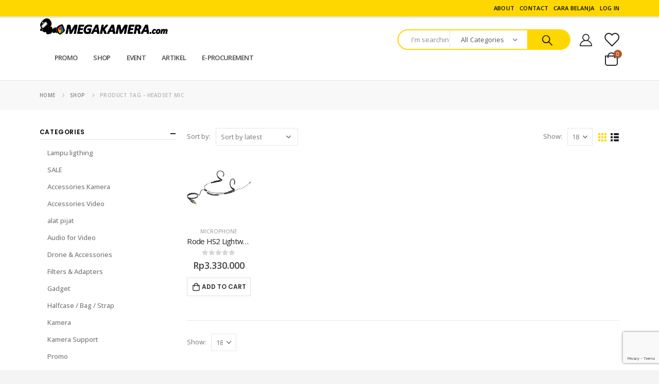

--- FILE ---
content_type: text/html; charset=UTF-8
request_url: https://megakamera.com/product-tag/headset-mic/
body_size: 24403
content:
	<!DOCTYPE html>
	<html  lang="en-US">
	<head>
		<meta http-equiv="X-UA-Compatible" content="IE=edge" />
		<meta http-equiv="Content-Type" content="text/html; charset=UTF-8" />
		<meta name="viewport" content="width=device-width, initial-scale=1, minimum-scale=1" />

		<link rel="profile" href="https://gmpg.org/xfn/11" />
		<link rel="pingback" href="https://megakamera.com/xmlrpc.php" />
		<meta name='robots' content='index, follow, max-image-preview:large, max-snippet:-1, max-video-preview:-1' />

	<!-- This site is optimized with the Yoast SEO plugin v26.3 - https://yoast.com/wordpress/plugins/seo/ -->
	<title>Headset Mic Archives &#8211; Megakamera.com</title>
	<link rel="canonical" href="https://megakamera.com/product-tag/headset-mic/" />
	<meta property="og:locale" content="en_US" />
	<meta property="og:type" content="article" />
	<meta property="og:title" content="Headset Mic Archives &#8211; Megakamera.com" />
	<meta property="og:url" content="https://megakamera.com/product-tag/headset-mic/" />
	<meta property="og:site_name" content="Megakamera.com" />
	<meta property="og:image" content="https://megakamera.com/wp-content/uploads/2021/05/Megakamera.jpg" />
	<meta property="og:image:width" content="960" />
	<meta property="og:image:height" content="960" />
	<meta property="og:image:type" content="image/jpeg" />
	<meta name="twitter:card" content="summary_large_image" />
	<meta name="twitter:site" content="@megakamera" />
	<script type="application/ld+json" class="yoast-schema-graph">{"@context":"https://schema.org","@graph":[{"@type":"CollectionPage","@id":"https://megakamera.com/product-tag/headset-mic/","url":"https://megakamera.com/product-tag/headset-mic/","name":"Headset Mic Archives &#8211; Megakamera.com","isPartOf":{"@id":"https://megakamera.com/#website"},"primaryImageOfPage":{"@id":"https://megakamera.com/product-tag/headset-mic/#primaryimage"},"image":{"@id":"https://megakamera.com/product-tag/headset-mic/#primaryimage"},"thumbnailUrl":"https://megakamera.com/wp-content/uploads/2021/05/Rode-HS2-Lightweight-Headset-Microphone-4.jpg","breadcrumb":{"@id":"https://megakamera.com/product-tag/headset-mic/#breadcrumb"},"inLanguage":"en-US"},{"@type":"ImageObject","inLanguage":"en-US","@id":"https://megakamera.com/product-tag/headset-mic/#primaryimage","url":"https://megakamera.com/wp-content/uploads/2021/05/Rode-HS2-Lightweight-Headset-Microphone-4.jpg","contentUrl":"https://megakamera.com/wp-content/uploads/2021/05/Rode-HS2-Lightweight-Headset-Microphone-4.jpg","width":500,"height":500,"caption":"Rode HS2 Lightweight Headset Microphone 4"},{"@type":"BreadcrumbList","@id":"https://megakamera.com/product-tag/headset-mic/#breadcrumb","itemListElement":[{"@type":"ListItem","position":1,"name":"Home","item":"https://megakamera.com/"},{"@type":"ListItem","position":2,"name":"Headset Mic"}]},{"@type":"WebSite","@id":"https://megakamera.com/#website","url":"https://megakamera.com/","name":"Megakamera.com","description":"Easiest place to get what you need - Toko Kamera Jakarta","publisher":{"@id":"https://megakamera.com/#organization"},"potentialAction":[{"@type":"SearchAction","target":{"@type":"EntryPoint","urlTemplate":"https://megakamera.com/?s={search_term_string}"},"query-input":{"@type":"PropertyValueSpecification","valueRequired":true,"valueName":"search_term_string"}}],"inLanguage":"en-US"},{"@type":"Organization","@id":"https://megakamera.com/#organization","name":"Megakamera","url":"https://megakamera.com/","logo":{"@type":"ImageObject","inLanguage":"en-US","@id":"https://megakamera.com/#/schema/logo/image/","url":"https://megakamera.com/wp-content/uploads/2021/05/Megakamera.jpg","contentUrl":"https://megakamera.com/wp-content/uploads/2021/05/Megakamera.jpg","width":960,"height":960,"caption":"Megakamera"},"image":{"@id":"https://megakamera.com/#/schema/logo/image/"},"sameAs":["https://facebook.com/megakamera","https://x.com/megakamera","https://instagram.com/megakamera","https://youtube.com/megakameraofficial"]}]}</script>
	<!-- / Yoast SEO plugin. -->


<link rel="alternate" type="application/rss+xml" title="Megakamera.com &raquo; Feed" href="https://megakamera.com/feed/" />
<link rel="alternate" type="application/rss+xml" title="Megakamera.com &raquo; Comments Feed" href="https://megakamera.com/comments/feed/" />
<link rel="alternate" type="application/rss+xml" title="Megakamera.com &raquo; Headset Mic Tag Feed" href="https://megakamera.com/product-tag/headset-mic/feed/" />
		<link rel="shortcut icon" href="//megakamera.com/wp-content/uploads/2020/11/Fav120.png" type="image/x-icon" />
				<link rel="apple-touch-icon" href="//megakamera.com/wp-content/uploads/2020/11/Fav60.png" />
				<link rel="apple-touch-icon" sizes="120x120" href="//megakamera.com/wp-content/uploads/2020/11/Fav120.png" />
				<link rel="apple-touch-icon" sizes="76x76" href="//megakamera.com/wp-content/uploads/2020/11/Fav76.png" />
				<link rel="apple-touch-icon" sizes="152x152" href="//megakamera.com/wp-content/uploads/2020/11/Fav152.png" />
		<link rel="preload" href="https://megakamera.com/wp-content/themes/porto/fonts/porto-font/porto.woff2" as="font" type="font/woff2" crossorigin /><link rel="preload" href="https://megakamera.com/wp-content/themes/porto/fonts/fontawesome_optimized/fa-solid-900.woff2" as="font" type="font/woff2" crossorigin /><link rel="preload" href="https://megakamera.com/wp-content/themes/porto/fonts/fontawesome_optimized/fa-regular-400.woff2" as="font" type="font/woff2" crossorigin /><link rel="preload" href="https://megakamera.com/wp-content/themes/porto/fonts/fontawesome_optimized/fa-brands-400.woff2" as="font" type="font/woff2" crossorigin /><link rel="preload" href="https://megakamera.com/wp-content/themes/porto/fonts/Simple-Line-Icons/Simple-Line-Icons.ttf" as="font" type="font/ttf" crossorigin />		<!-- This site uses the Google Analytics by MonsterInsights plugin v9.9.0 - Using Analytics tracking - https://www.monsterinsights.com/ -->
							<script src="//www.googletagmanager.com/gtag/js?id=G-L97QPH546C"  data-cfasync="false" data-wpfc-render="false" async></script>
			<script data-cfasync="false" data-wpfc-render="false">
				var mi_version = '9.9.0';
				var mi_track_user = true;
				var mi_no_track_reason = '';
								var MonsterInsightsDefaultLocations = {"page_location":"https:\/\/megakamera.com\/product-tag\/headset-mic\/"};
								if ( typeof MonsterInsightsPrivacyGuardFilter === 'function' ) {
					var MonsterInsightsLocations = (typeof MonsterInsightsExcludeQuery === 'object') ? MonsterInsightsPrivacyGuardFilter( MonsterInsightsExcludeQuery ) : MonsterInsightsPrivacyGuardFilter( MonsterInsightsDefaultLocations );
				} else {
					var MonsterInsightsLocations = (typeof MonsterInsightsExcludeQuery === 'object') ? MonsterInsightsExcludeQuery : MonsterInsightsDefaultLocations;
				}

								var disableStrs = [
										'ga-disable-G-L97QPH546C',
									];

				/* Function to detect opted out users */
				function __gtagTrackerIsOptedOut() {
					for (var index = 0; index < disableStrs.length; index++) {
						if (document.cookie.indexOf(disableStrs[index] + '=true') > -1) {
							return true;
						}
					}

					return false;
				}

				/* Disable tracking if the opt-out cookie exists. */
				if (__gtagTrackerIsOptedOut()) {
					for (var index = 0; index < disableStrs.length; index++) {
						window[disableStrs[index]] = true;
					}
				}

				/* Opt-out function */
				function __gtagTrackerOptout() {
					for (var index = 0; index < disableStrs.length; index++) {
						document.cookie = disableStrs[index] + '=true; expires=Thu, 31 Dec 2099 23:59:59 UTC; path=/';
						window[disableStrs[index]] = true;
					}
				}

				if ('undefined' === typeof gaOptout) {
					function gaOptout() {
						__gtagTrackerOptout();
					}
				}
								window.dataLayer = window.dataLayer || [];

				window.MonsterInsightsDualTracker = {
					helpers: {},
					trackers: {},
				};
				if (mi_track_user) {
					function __gtagDataLayer() {
						dataLayer.push(arguments);
					}

					function __gtagTracker(type, name, parameters) {
						if (!parameters) {
							parameters = {};
						}

						if (parameters.send_to) {
							__gtagDataLayer.apply(null, arguments);
							return;
						}

						if (type === 'event') {
														parameters.send_to = monsterinsights_frontend.v4_id;
							var hookName = name;
							if (typeof parameters['event_category'] !== 'undefined') {
								hookName = parameters['event_category'] + ':' + name;
							}

							if (typeof MonsterInsightsDualTracker.trackers[hookName] !== 'undefined') {
								MonsterInsightsDualTracker.trackers[hookName](parameters);
							} else {
								__gtagDataLayer('event', name, parameters);
							}
							
						} else {
							__gtagDataLayer.apply(null, arguments);
						}
					}

					__gtagTracker('js', new Date());
					__gtagTracker('set', {
						'developer_id.dZGIzZG': true,
											});
					if ( MonsterInsightsLocations.page_location ) {
						__gtagTracker('set', MonsterInsightsLocations);
					}
										__gtagTracker('config', 'G-L97QPH546C', {"forceSSL":"true","link_attribution":"true"} );
										window.gtag = __gtagTracker;										(function () {
						/* https://developers.google.com/analytics/devguides/collection/analyticsjs/ */
						/* ga and __gaTracker compatibility shim. */
						var noopfn = function () {
							return null;
						};
						var newtracker = function () {
							return new Tracker();
						};
						var Tracker = function () {
							return null;
						};
						var p = Tracker.prototype;
						p.get = noopfn;
						p.set = noopfn;
						p.send = function () {
							var args = Array.prototype.slice.call(arguments);
							args.unshift('send');
							__gaTracker.apply(null, args);
						};
						var __gaTracker = function () {
							var len = arguments.length;
							if (len === 0) {
								return;
							}
							var f = arguments[len - 1];
							if (typeof f !== 'object' || f === null || typeof f.hitCallback !== 'function') {
								if ('send' === arguments[0]) {
									var hitConverted, hitObject = false, action;
									if ('event' === arguments[1]) {
										if ('undefined' !== typeof arguments[3]) {
											hitObject = {
												'eventAction': arguments[3],
												'eventCategory': arguments[2],
												'eventLabel': arguments[4],
												'value': arguments[5] ? arguments[5] : 1,
											}
										}
									}
									if ('pageview' === arguments[1]) {
										if ('undefined' !== typeof arguments[2]) {
											hitObject = {
												'eventAction': 'page_view',
												'page_path': arguments[2],
											}
										}
									}
									if (typeof arguments[2] === 'object') {
										hitObject = arguments[2];
									}
									if (typeof arguments[5] === 'object') {
										Object.assign(hitObject, arguments[5]);
									}
									if ('undefined' !== typeof arguments[1].hitType) {
										hitObject = arguments[1];
										if ('pageview' === hitObject.hitType) {
											hitObject.eventAction = 'page_view';
										}
									}
									if (hitObject) {
										action = 'timing' === arguments[1].hitType ? 'timing_complete' : hitObject.eventAction;
										hitConverted = mapArgs(hitObject);
										__gtagTracker('event', action, hitConverted);
									}
								}
								return;
							}

							function mapArgs(args) {
								var arg, hit = {};
								var gaMap = {
									'eventCategory': 'event_category',
									'eventAction': 'event_action',
									'eventLabel': 'event_label',
									'eventValue': 'event_value',
									'nonInteraction': 'non_interaction',
									'timingCategory': 'event_category',
									'timingVar': 'name',
									'timingValue': 'value',
									'timingLabel': 'event_label',
									'page': 'page_path',
									'location': 'page_location',
									'title': 'page_title',
									'referrer' : 'page_referrer',
								};
								for (arg in args) {
																		if (!(!args.hasOwnProperty(arg) || !gaMap.hasOwnProperty(arg))) {
										hit[gaMap[arg]] = args[arg];
									} else {
										hit[arg] = args[arg];
									}
								}
								return hit;
							}

							try {
								f.hitCallback();
							} catch (ex) {
							}
						};
						__gaTracker.create = newtracker;
						__gaTracker.getByName = newtracker;
						__gaTracker.getAll = function () {
							return [];
						};
						__gaTracker.remove = noopfn;
						__gaTracker.loaded = true;
						window['__gaTracker'] = __gaTracker;
					})();
									} else {
										console.log("");
					(function () {
						function __gtagTracker() {
							return null;
						}

						window['__gtagTracker'] = __gtagTracker;
						window['gtag'] = __gtagTracker;
					})();
									}
			</script>
			
							<!-- / Google Analytics by MonsterInsights -->
			<style>
	img.wp-smiley,
	img.emoji {
		display: inline !important;
		border: none !important;
		box-shadow: none !important;
		height: 1em !important;
		width: 1em !important;
		margin: 0 0.07em !important;
		vertical-align: -0.1em !important;
		background: none !important;
		padding: 0 !important;
	}
	</style>
	<style id='wp-img-auto-sizes-contain-inline-css'>
img:is([sizes=auto i],[sizes^="auto," i]){contain-intrinsic-size:3000px 1500px}
/*# sourceURL=wp-img-auto-sizes-contain-inline-css */
</style>

<style id='wp-block-heading-inline-css'>
h1:where(.wp-block-heading).has-background,h2:where(.wp-block-heading).has-background,h3:where(.wp-block-heading).has-background,h4:where(.wp-block-heading).has-background,h5:where(.wp-block-heading).has-background,h6:where(.wp-block-heading).has-background{padding:1.25em 2.375em}h1.has-text-align-left[style*=writing-mode]:where([style*=vertical-lr]),h1.has-text-align-right[style*=writing-mode]:where([style*=vertical-rl]),h2.has-text-align-left[style*=writing-mode]:where([style*=vertical-lr]),h2.has-text-align-right[style*=writing-mode]:where([style*=vertical-rl]),h3.has-text-align-left[style*=writing-mode]:where([style*=vertical-lr]),h3.has-text-align-right[style*=writing-mode]:where([style*=vertical-rl]),h4.has-text-align-left[style*=writing-mode]:where([style*=vertical-lr]),h4.has-text-align-right[style*=writing-mode]:where([style*=vertical-rl]),h5.has-text-align-left[style*=writing-mode]:where([style*=vertical-lr]),h5.has-text-align-right[style*=writing-mode]:where([style*=vertical-rl]),h6.has-text-align-left[style*=writing-mode]:where([style*=vertical-lr]),h6.has-text-align-right[style*=writing-mode]:where([style*=vertical-rl]){rotate:180deg}
/*# sourceURL=https://megakamera.com/wp-includes/blocks/heading/style.min.css */
</style>
<style id='wp-block-paragraph-inline-css'>
.is-small-text{font-size:.875em}.is-regular-text{font-size:1em}.is-large-text{font-size:2.25em}.is-larger-text{font-size:3em}.has-drop-cap:not(:focus):first-letter{float:left;font-size:8.4em;font-style:normal;font-weight:100;line-height:.68;margin:.05em .1em 0 0;text-transform:uppercase}body.rtl .has-drop-cap:not(:focus):first-letter{float:none;margin-left:.1em}p.has-drop-cap.has-background{overflow:hidden}:root :where(p.has-background){padding:1.25em 2.375em}:where(p.has-text-color:not(.has-link-color)) a{color:inherit}p.has-text-align-left[style*="writing-mode:vertical-lr"],p.has-text-align-right[style*="writing-mode:vertical-rl"]{rotate:180deg}
/*# sourceURL=https://megakamera.com/wp-includes/blocks/paragraph/style.min.css */
</style>
<style id='global-styles-inline-css'>
:root{--wp--preset--aspect-ratio--square: 1;--wp--preset--aspect-ratio--4-3: 4/3;--wp--preset--aspect-ratio--3-4: 3/4;--wp--preset--aspect-ratio--3-2: 3/2;--wp--preset--aspect-ratio--2-3: 2/3;--wp--preset--aspect-ratio--16-9: 16/9;--wp--preset--aspect-ratio--9-16: 9/16;--wp--preset--color--black: #000000;--wp--preset--color--cyan-bluish-gray: #abb8c3;--wp--preset--color--white: #ffffff;--wp--preset--color--pale-pink: #f78da7;--wp--preset--color--vivid-red: #cf2e2e;--wp--preset--color--luminous-vivid-orange: #ff6900;--wp--preset--color--luminous-vivid-amber: #fcb900;--wp--preset--color--light-green-cyan: #7bdcb5;--wp--preset--color--vivid-green-cyan: #00d084;--wp--preset--color--pale-cyan-blue: #8ed1fc;--wp--preset--color--vivid-cyan-blue: #0693e3;--wp--preset--color--vivid-purple: #9b51e0;--wp--preset--color--primary: var(--porto-primary-color);--wp--preset--color--secondary: var(--porto-secondary-color);--wp--preset--color--tertiary: var(--porto-tertiary-color);--wp--preset--color--quaternary: var(--porto-quaternary-color);--wp--preset--color--dark: var(--porto-dark-color);--wp--preset--color--light: var(--porto-light-color);--wp--preset--color--primary-hover: var(--porto-primary-light-5);--wp--preset--gradient--vivid-cyan-blue-to-vivid-purple: linear-gradient(135deg,rgb(6,147,227) 0%,rgb(155,81,224) 100%);--wp--preset--gradient--light-green-cyan-to-vivid-green-cyan: linear-gradient(135deg,rgb(122,220,180) 0%,rgb(0,208,130) 100%);--wp--preset--gradient--luminous-vivid-amber-to-luminous-vivid-orange: linear-gradient(135deg,rgb(252,185,0) 0%,rgb(255,105,0) 100%);--wp--preset--gradient--luminous-vivid-orange-to-vivid-red: linear-gradient(135deg,rgb(255,105,0) 0%,rgb(207,46,46) 100%);--wp--preset--gradient--very-light-gray-to-cyan-bluish-gray: linear-gradient(135deg,rgb(238,238,238) 0%,rgb(169,184,195) 100%);--wp--preset--gradient--cool-to-warm-spectrum: linear-gradient(135deg,rgb(74,234,220) 0%,rgb(151,120,209) 20%,rgb(207,42,186) 40%,rgb(238,44,130) 60%,rgb(251,105,98) 80%,rgb(254,248,76) 100%);--wp--preset--gradient--blush-light-purple: linear-gradient(135deg,rgb(255,206,236) 0%,rgb(152,150,240) 100%);--wp--preset--gradient--blush-bordeaux: linear-gradient(135deg,rgb(254,205,165) 0%,rgb(254,45,45) 50%,rgb(107,0,62) 100%);--wp--preset--gradient--luminous-dusk: linear-gradient(135deg,rgb(255,203,112) 0%,rgb(199,81,192) 50%,rgb(65,88,208) 100%);--wp--preset--gradient--pale-ocean: linear-gradient(135deg,rgb(255,245,203) 0%,rgb(182,227,212) 50%,rgb(51,167,181) 100%);--wp--preset--gradient--electric-grass: linear-gradient(135deg,rgb(202,248,128) 0%,rgb(113,206,126) 100%);--wp--preset--gradient--midnight: linear-gradient(135deg,rgb(2,3,129) 0%,rgb(40,116,252) 100%);--wp--preset--font-size--small: 13px;--wp--preset--font-size--medium: 20px;--wp--preset--font-size--large: 36px;--wp--preset--font-size--x-large: 42px;--wp--preset--spacing--20: 0.44rem;--wp--preset--spacing--30: 0.67rem;--wp--preset--spacing--40: 1rem;--wp--preset--spacing--50: 1.5rem;--wp--preset--spacing--60: 2.25rem;--wp--preset--spacing--70: 3.38rem;--wp--preset--spacing--80: 5.06rem;--wp--preset--shadow--natural: 6px 6px 9px rgba(0, 0, 0, 0.2);--wp--preset--shadow--deep: 12px 12px 50px rgba(0, 0, 0, 0.4);--wp--preset--shadow--sharp: 6px 6px 0px rgba(0, 0, 0, 0.2);--wp--preset--shadow--outlined: 6px 6px 0px -3px rgb(255, 255, 255), 6px 6px rgb(0, 0, 0);--wp--preset--shadow--crisp: 6px 6px 0px rgb(0, 0, 0);}:where(.is-layout-flex){gap: 0.5em;}:where(.is-layout-grid){gap: 0.5em;}body .is-layout-flex{display: flex;}.is-layout-flex{flex-wrap: wrap;align-items: center;}.is-layout-flex > :is(*, div){margin: 0;}body .is-layout-grid{display: grid;}.is-layout-grid > :is(*, div){margin: 0;}:where(.wp-block-columns.is-layout-flex){gap: 2em;}:where(.wp-block-columns.is-layout-grid){gap: 2em;}:where(.wp-block-post-template.is-layout-flex){gap: 1.25em;}:where(.wp-block-post-template.is-layout-grid){gap: 1.25em;}.has-black-color{color: var(--wp--preset--color--black) !important;}.has-cyan-bluish-gray-color{color: var(--wp--preset--color--cyan-bluish-gray) !important;}.has-white-color{color: var(--wp--preset--color--white) !important;}.has-pale-pink-color{color: var(--wp--preset--color--pale-pink) !important;}.has-vivid-red-color{color: var(--wp--preset--color--vivid-red) !important;}.has-luminous-vivid-orange-color{color: var(--wp--preset--color--luminous-vivid-orange) !important;}.has-luminous-vivid-amber-color{color: var(--wp--preset--color--luminous-vivid-amber) !important;}.has-light-green-cyan-color{color: var(--wp--preset--color--light-green-cyan) !important;}.has-vivid-green-cyan-color{color: var(--wp--preset--color--vivid-green-cyan) !important;}.has-pale-cyan-blue-color{color: var(--wp--preset--color--pale-cyan-blue) !important;}.has-vivid-cyan-blue-color{color: var(--wp--preset--color--vivid-cyan-blue) !important;}.has-vivid-purple-color{color: var(--wp--preset--color--vivid-purple) !important;}.has-black-background-color{background-color: var(--wp--preset--color--black) !important;}.has-cyan-bluish-gray-background-color{background-color: var(--wp--preset--color--cyan-bluish-gray) !important;}.has-white-background-color{background-color: var(--wp--preset--color--white) !important;}.has-pale-pink-background-color{background-color: var(--wp--preset--color--pale-pink) !important;}.has-vivid-red-background-color{background-color: var(--wp--preset--color--vivid-red) !important;}.has-luminous-vivid-orange-background-color{background-color: var(--wp--preset--color--luminous-vivid-orange) !important;}.has-luminous-vivid-amber-background-color{background-color: var(--wp--preset--color--luminous-vivid-amber) !important;}.has-light-green-cyan-background-color{background-color: var(--wp--preset--color--light-green-cyan) !important;}.has-vivid-green-cyan-background-color{background-color: var(--wp--preset--color--vivid-green-cyan) !important;}.has-pale-cyan-blue-background-color{background-color: var(--wp--preset--color--pale-cyan-blue) !important;}.has-vivid-cyan-blue-background-color{background-color: var(--wp--preset--color--vivid-cyan-blue) !important;}.has-vivid-purple-background-color{background-color: var(--wp--preset--color--vivid-purple) !important;}.has-black-border-color{border-color: var(--wp--preset--color--black) !important;}.has-cyan-bluish-gray-border-color{border-color: var(--wp--preset--color--cyan-bluish-gray) !important;}.has-white-border-color{border-color: var(--wp--preset--color--white) !important;}.has-pale-pink-border-color{border-color: var(--wp--preset--color--pale-pink) !important;}.has-vivid-red-border-color{border-color: var(--wp--preset--color--vivid-red) !important;}.has-luminous-vivid-orange-border-color{border-color: var(--wp--preset--color--luminous-vivid-orange) !important;}.has-luminous-vivid-amber-border-color{border-color: var(--wp--preset--color--luminous-vivid-amber) !important;}.has-light-green-cyan-border-color{border-color: var(--wp--preset--color--light-green-cyan) !important;}.has-vivid-green-cyan-border-color{border-color: var(--wp--preset--color--vivid-green-cyan) !important;}.has-pale-cyan-blue-border-color{border-color: var(--wp--preset--color--pale-cyan-blue) !important;}.has-vivid-cyan-blue-border-color{border-color: var(--wp--preset--color--vivid-cyan-blue) !important;}.has-vivid-purple-border-color{border-color: var(--wp--preset--color--vivid-purple) !important;}.has-vivid-cyan-blue-to-vivid-purple-gradient-background{background: var(--wp--preset--gradient--vivid-cyan-blue-to-vivid-purple) !important;}.has-light-green-cyan-to-vivid-green-cyan-gradient-background{background: var(--wp--preset--gradient--light-green-cyan-to-vivid-green-cyan) !important;}.has-luminous-vivid-amber-to-luminous-vivid-orange-gradient-background{background: var(--wp--preset--gradient--luminous-vivid-amber-to-luminous-vivid-orange) !important;}.has-luminous-vivid-orange-to-vivid-red-gradient-background{background: var(--wp--preset--gradient--luminous-vivid-orange-to-vivid-red) !important;}.has-very-light-gray-to-cyan-bluish-gray-gradient-background{background: var(--wp--preset--gradient--very-light-gray-to-cyan-bluish-gray) !important;}.has-cool-to-warm-spectrum-gradient-background{background: var(--wp--preset--gradient--cool-to-warm-spectrum) !important;}.has-blush-light-purple-gradient-background{background: var(--wp--preset--gradient--blush-light-purple) !important;}.has-blush-bordeaux-gradient-background{background: var(--wp--preset--gradient--blush-bordeaux) !important;}.has-luminous-dusk-gradient-background{background: var(--wp--preset--gradient--luminous-dusk) !important;}.has-pale-ocean-gradient-background{background: var(--wp--preset--gradient--pale-ocean) !important;}.has-electric-grass-gradient-background{background: var(--wp--preset--gradient--electric-grass) !important;}.has-midnight-gradient-background{background: var(--wp--preset--gradient--midnight) !important;}.has-small-font-size{font-size: var(--wp--preset--font-size--small) !important;}.has-medium-font-size{font-size: var(--wp--preset--font-size--medium) !important;}.has-large-font-size{font-size: var(--wp--preset--font-size--large) !important;}.has-x-large-font-size{font-size: var(--wp--preset--font-size--x-large) !important;}
/*# sourceURL=global-styles-inline-css */
</style>

<style id='classic-theme-styles-inline-css'>
/*! This file is auto-generated */
.wp-block-button__link{color:#fff;background-color:#32373c;border-radius:9999px;box-shadow:none;text-decoration:none;padding:calc(.667em + 2px) calc(1.333em + 2px);font-size:1.125em}.wp-block-file__button{background:#32373c;color:#fff;text-decoration:none}
/*# sourceURL=/wp-includes/css/classic-themes.min.css */
</style>
<style id='woocommerce-inline-inline-css'>
.woocommerce form .form-row .required { visibility: visible; }
/*# sourceURL=woocommerce-inline-inline-css */
</style>
<link rel='stylesheet' id='brands-styles-css' href='https://megakamera.com/wp-content/plugins/woocommerce/assets/css/brands.css?ver=9.8.6' media='all' />
<link rel='stylesheet' id='porto-merged-css' href='https://megakamera.com/wp-content/uploads/porto_merged_resources/2b3a2c6e97da148a3f5db3b82ae41e3d.css?ver=7.2.5' media='all' />
<script src="https://megakamera.com/wp-content/plugins/google-analytics-for-wordpress/assets/js/frontend-gtag.min.js?ver=9.9.0" id="monsterinsights-frontend-script-js" async data-wp-strategy="async"></script>
<script data-cfasync="false" data-wpfc-render="false" id='monsterinsights-frontend-script-js-extra'>var monsterinsights_frontend = {"js_events_tracking":"true","download_extensions":"doc,pdf,ppt,zip,xls,docx,pptx,xlsx","inbound_paths":"[]","home_url":"https:\/\/megakamera.com","hash_tracking":"false","v4_id":"G-L97QPH546C"};</script>
<script src="https://megakamera.com/wp-includes/js/jquery/jquery.min.js?ver=3.7.1" id="jquery-core-js"></script>
<script src="https://megakamera.com/wp-includes/js/jquery/jquery-migrate.min.js?ver=3.4.1" id="jquery-migrate-js"></script>
<script id="wc-add-to-cart-js-extra">
var wc_add_to_cart_params = {"ajax_url":"/wp-admin/admin-ajax.php","wc_ajax_url":"/?wc-ajax=%%endpoint%%","i18n_view_cart":"View cart","cart_url":"https://megakamera.com/cart/","is_cart":"","cart_redirect_after_add":"no"};
//# sourceURL=wc-add-to-cart-js-extra
</script>
<script id="woocommerce-js-extra">
var woocommerce_params = {"ajax_url":"/wp-admin/admin-ajax.php","wc_ajax_url":"/?wc-ajax=%%endpoint%%","i18n_password_show":"Show password","i18n_password_hide":"Hide password"};
//# sourceURL=woocommerce-js-extra
</script>
<script id="wc-cart-fragments-js-extra">
var wc_cart_fragments_params = {"ajax_url":"/wp-admin/admin-ajax.php","wc_ajax_url":"/?wc-ajax=%%endpoint%%","cart_hash_key":"wc_cart_hash_b17fbc2416ce8412569392e85a5d9b89","fragment_name":"wc_fragments_b17fbc2416ce8412569392e85a5d9b89","request_timeout":"15000"};
//# sourceURL=wc-cart-fragments-js-extra
</script>
<script></script><link rel="https://api.w.org/" href="https://megakamera.com/wp-json/" /><link rel="alternate" title="JSON" type="application/json" href="https://megakamera.com/wp-json/wp/v2/product_tag/442" /><link rel="EditURI" type="application/rsd+xml" title="RSD" href="https://megakamera.com/xmlrpc.php?rsd" />
<meta name="generator" content="WordPress 6.9" />
<meta name="generator" content="WooCommerce 9.8.6" />
	<noscript><style>.woocommerce-product-gallery{ opacity: 1 !important; }</style></noscript>
	<meta name="generator" content="Powered by WPBakery Page Builder - drag and drop page builder for WordPress."/>
<link rel="icon" href="https://megakamera.com/wp-content/uploads/2020/11/Fav120-32x32.png" sizes="32x32" />
<link rel="icon" href="https://megakamera.com/wp-content/uploads/2020/11/Fav120.png" sizes="192x192" />
<link rel="apple-touch-icon" href="https://megakamera.com/wp-content/uploads/2020/11/Fav120.png" />
<meta name="msapplication-TileImage" content="https://megakamera.com/wp-content/uploads/2020/11/Fav120.png" />
		<style id="wp-custom-css">
			.wpcf7-textarea {
	border-radius:25px;


}

.wpcf7-text {
	border-radius:25px;

}		</style>
		<noscript><style> .wpb_animate_when_almost_visible { opacity: 1; }</style></noscript>	</head>
	<body data-rsssl=1 class="archive tax-product_tag term-headset-mic term-442 wp-embed-responsive wp-theme-porto theme-porto woocommerce woocommerce-page woocommerce-no-js login-popup full blog-1 wpb-js-composer js-comp-ver-7.5 vc_responsive">
	
	<div class="page-wrapper"><!-- page wrapper -->
		
											<!-- header wrapper -->
				<div class="header-wrapper">
										

	<header  id="header" class="header-builder">
	
	<div class="header-top hidden-for-sm"><div class="header-row container"><div class="header-col header-right hidden-for-sm"><ul id="menu-top-navigation" class="top-links mega-menu show-arrow"><li id="nav-menu-item-23106" class="menu-item menu-item-type-post_type menu-item-object-page narrow"><a href="https://megakamera.com/about/">About</a></li>
<li id="nav-menu-item-23108" class="menu-item menu-item-type-post_type menu-item-object-page narrow"><a href="https://megakamera.com/contact/">Contact</a></li>
<li id="nav-menu-item-23107" class="menu-item menu-item-type-post_type menu-item-object-page narrow"><a href="https://megakamera.com/cara-belanja/">Cara Belanja</a></li>
<li class="menu-item"><a class="porto-link-login" href="https://megakamera.com/my-account/">Log In</a></li></ul></div></div></div><div class="header-main"><div class="header-row container"><div class="header-col header-left hidden-for-sm"><a class="mobile-toggle" href="#" aria-label="Mobile Menu"><i class="fas fa-bars"></i></a>
	<div class="logo">
	<a href="https://megakamera.com/" title="Megakamera.com - Easiest place to get what you need &#8211; Toko Kamera Jakarta"  rel="home">
		<img class="img-responsive standard-logo retina-logo" width="400" height="52" src="//megakamera.com/wp-content/uploads/2021/05/Megakamera-Hi-Res.png" alt="Megakamera.com" />	</a>
	</div>
	<ul id="menu-megakamera-menu" class="main-menu mega-menu show-arrow"><li id="nav-menu-item-36626" class="menu-item menu-item-type-taxonomy menu-item-object-product_cat narrow"><a href="https://megakamera.com/product-category/promo/">Promo</a></li>
<li id="nav-menu-item-23103" class="menu-item menu-item-type-post_type menu-item-object-page narrow"><a href="https://megakamera.com/shop/">Shop</a></li>
<li id="nav-menu-item-36760" class="menu-item menu-item-type-post_type menu-item-object-page narrow"><a href="https://megakamera.com/event/">Event</a></li>
<li id="nav-menu-item-73250" class="menu-item menu-item-type-post_type menu-item-object-page narrow"><a href="https://megakamera.com/artikel/">Artikel</a></li>
<li id="nav-menu-item-23101" class="menu-item menu-item-type-post_type menu-item-object-page narrow"><a href="https://megakamera.com/e_procurement/">E-Procurement</a></li>
</ul></div><div class="header-col visible-for-sm header-left"><a class="mobile-toggle" href="#" aria-label="Mobile Menu"><i class="fas fa-bars"></i></a>
	<div class="logo">
	<a href="https://megakamera.com/" title="Megakamera.com - Easiest place to get what you need &#8211; Toko Kamera Jakarta"  rel="home">
		<img class="img-responsive standard-logo retina-logo" width="400" height="52" src="//megakamera.com/wp-content/uploads/2021/05/Megakamera-Hi-Res.png" alt="Megakamera.com" />	</a>
	</div>
	</div><div class="header-col header-right hidden-for-sm"><div class="searchform-popup advanced-search-layout search-rounded"><a  class="search-toggle" aria-label="Search Toggle" href="#"><i class="porto-icon-magnifier"></i><span class="search-text">Search</span></a>	<form action="https://megakamera.com/" method="get"
		class="searchform search-layout-advanced searchform-cats">
		<div class="searchform-fields">
			<span class="text"><input name="s" type="text" value="" placeholder="I&#039;m searching for..." autocomplete="off" /></span>
							<input type="hidden" name="post_type" value="product"/>
				<select  name='product_cat' id='product_cat' class='cat'>
	<option value='0'>All Categories</option>
	<option class="level-0" value="kamera">Kamera</option>
	<option class="level-1" value="actioncam">&nbsp;&nbsp;&nbsp;ActionCam</option>
	<option class="level-2" value="gopro-camera">&nbsp;&nbsp;&nbsp;&nbsp;&nbsp;&nbsp;GoPro Camera</option>
	<option class="level-2" value="osmo-action">&nbsp;&nbsp;&nbsp;&nbsp;&nbsp;&nbsp;Osmo Action</option>
	<option class="level-3" value="osmo-accessories">&nbsp;&nbsp;&nbsp;&nbsp;&nbsp;&nbsp;&nbsp;&nbsp;&nbsp;Osmo Accessories</option>
	<option class="level-2" value="sony-camera">&nbsp;&nbsp;&nbsp;&nbsp;&nbsp;&nbsp;Sony Camera</option>
	<option class="level-1" value="kamera-video">&nbsp;&nbsp;&nbsp;Kamera Video</option>
	<option class="level-2" value="camcorder-consumer">&nbsp;&nbsp;&nbsp;&nbsp;&nbsp;&nbsp;Camcorder Consumer</option>
	<option class="level-2" value="webcam">&nbsp;&nbsp;&nbsp;&nbsp;&nbsp;&nbsp;Webcam</option>
	<option class="level-2" value="camcorder-professional">&nbsp;&nbsp;&nbsp;&nbsp;&nbsp;&nbsp;Camcorder Professional</option>
	<option class="level-2" value="cinema-camera">&nbsp;&nbsp;&nbsp;&nbsp;&nbsp;&nbsp;Cinema Camera</option>
	<option class="level-2" value="360-kamera">&nbsp;&nbsp;&nbsp;&nbsp;&nbsp;&nbsp;360 Kamera</option>
	<option class="level-2" value="cctv">&nbsp;&nbsp;&nbsp;&nbsp;&nbsp;&nbsp;CCTV</option>
	<option class="level-1" value="by-sensor">&nbsp;&nbsp;&nbsp;by Sensor</option>
	<option class="level-2" value="micro-4-3">&nbsp;&nbsp;&nbsp;&nbsp;&nbsp;&nbsp;Micro 4/3</option>
	<option class="level-2" value="full-frame">&nbsp;&nbsp;&nbsp;&nbsp;&nbsp;&nbsp;Full Frame</option>
	<option class="level-2" value="aps-c">&nbsp;&nbsp;&nbsp;&nbsp;&nbsp;&nbsp;APS-C</option>
	<option class="level-2" value="medium-format">&nbsp;&nbsp;&nbsp;&nbsp;&nbsp;&nbsp;Medium Format</option>
	<option class="level-1" value="kamera-foto">&nbsp;&nbsp;&nbsp;Kamera Foto</option>
	<option class="level-2" value="mirrorless">&nbsp;&nbsp;&nbsp;&nbsp;&nbsp;&nbsp;Mirrorless</option>
	<option class="level-2" value="compact-prosumer">&nbsp;&nbsp;&nbsp;&nbsp;&nbsp;&nbsp;Compact / Prosumer</option>
	<option class="level-2" value="dslr">&nbsp;&nbsp;&nbsp;&nbsp;&nbsp;&nbsp;DSLR</option>
	<option class="level-2" value="instant-film-camera">&nbsp;&nbsp;&nbsp;&nbsp;&nbsp;&nbsp;Instant Film Camera</option>
	<option class="level-0" value="audio-for-video">Audio for Video</option>
	<option class="level-1" value="microphone">&nbsp;&nbsp;&nbsp;Microphone</option>
	<option class="level-1" value="recorder">&nbsp;&nbsp;&nbsp;Recorder</option>
	<option class="level-1" value="mixer-soundcard">&nbsp;&nbsp;&nbsp;Mixer &amp; Soundcard</option>
	<option class="level-1" value="accessories-audio">&nbsp;&nbsp;&nbsp;Accessories Audio</option>
	<option class="level-1" value="cables-adapters">&nbsp;&nbsp;&nbsp;Cables &amp; Adapters</option>
	<option class="level-1" value="wireless-mic">&nbsp;&nbsp;&nbsp;Wireless Mic</option>
	<option class="level-0" value="drone-accessories">Drone &amp; Accessories</option>
	<option class="level-1" value="drone">&nbsp;&nbsp;&nbsp;Drone</option>
	<option class="level-1" value="drone-accessories-drone-accessories">&nbsp;&nbsp;&nbsp;Drone Accessories</option>
	<option class="level-0" value="lensa">Lensa</option>
	<option class="level-1" value="lensa-variable">&nbsp;&nbsp;&nbsp;Lensa Variable</option>
	<option class="level-2" value="lensa-fixed">&nbsp;&nbsp;&nbsp;&nbsp;&nbsp;&nbsp;Lensa Fixed</option>
	<option class="level-2" value="lensa-zoom">&nbsp;&nbsp;&nbsp;&nbsp;&nbsp;&nbsp;Lensa Zoom</option>
	<option class="level-1" value="lensa-by-sensor">&nbsp;&nbsp;&nbsp;Lensa by Sensor</option>
	<option class="level-2" value="lensa-full-frame">&nbsp;&nbsp;&nbsp;&nbsp;&nbsp;&nbsp;Lensa Full Frame</option>
	<option class="level-2" value="lensa-aps-c">&nbsp;&nbsp;&nbsp;&nbsp;&nbsp;&nbsp;Lensa APS-C</option>
	<option class="level-2" value="lensa-medium-format">&nbsp;&nbsp;&nbsp;&nbsp;&nbsp;&nbsp;Lensa Medium Format</option>
	<option class="level-2" value="lensa-micro-4-3">&nbsp;&nbsp;&nbsp;&nbsp;&nbsp;&nbsp;Lensa Micro 4/3</option>
	<option class="level-1" value="lensa-by-angel">&nbsp;&nbsp;&nbsp;Lensa by Angel</option>
	<option class="level-2" value="lensa-tele">&nbsp;&nbsp;&nbsp;&nbsp;&nbsp;&nbsp;Lensa Tele</option>
	<option class="level-2" value="lensa-wide">&nbsp;&nbsp;&nbsp;&nbsp;&nbsp;&nbsp;Lensa Wide</option>
	<option class="level-2" value="lensa-normal">&nbsp;&nbsp;&nbsp;&nbsp;&nbsp;&nbsp;Lensa Normal</option>
	<option class="level-1" value="lensa-video-cinema">&nbsp;&nbsp;&nbsp;Lensa Video / Cinema</option>
	<option class="level-1" value="lensa-smartphone">&nbsp;&nbsp;&nbsp;Lensa Smartphone</option>
	<option class="level-0" value="gadget">Gadget</option>
	<option class="level-1" value="smartphone">&nbsp;&nbsp;&nbsp;SmartPhone</option>
	<option class="level-2" value="smartphone-accessories">&nbsp;&nbsp;&nbsp;&nbsp;&nbsp;&nbsp;Smartphone Accessories</option>
	<option class="level-1" value="bike">&nbsp;&nbsp;&nbsp;Bike</option>
	<option class="level-1" value="audio">&nbsp;&nbsp;&nbsp;Audio</option>
	<option class="level-2" value="headset">&nbsp;&nbsp;&nbsp;&nbsp;&nbsp;&nbsp;Headset</option>
	<option class="level-0" value="accessories-kamera">Accessories Kamera</option>
	<option class="level-1" value="dry-box-cabinet">&nbsp;&nbsp;&nbsp;Dry Box &amp; Cabinet</option>
	<option class="level-1" value="flash-speedlight">&nbsp;&nbsp;&nbsp;Flash / Speedlight</option>
	<option class="level-1" value="accessories-for-sony">&nbsp;&nbsp;&nbsp;Accessories for Sony</option>
	<option class="level-1" value="baterai-charger-dc-coupler">&nbsp;&nbsp;&nbsp;Baterai &#8211; Charger &#8211; DC Coupler</option>
	<option class="level-1" value="remote-trigger">&nbsp;&nbsp;&nbsp;Remote / Trigger</option>
	<option class="level-1" value="adapter-converter-lensa">&nbsp;&nbsp;&nbsp;Adapter / Converter Lensa</option>
	<option class="level-1" value="accessories-for-fujifilm">&nbsp;&nbsp;&nbsp;Accessories for Fujifilm</option>
	<option class="level-1" value="accessories-for-panasonic">&nbsp;&nbsp;&nbsp;Accessories for Panasonic</option>
	<option class="level-1" value="accessories-for-nikon">&nbsp;&nbsp;&nbsp;Accessories for Nikon</option>
	<option class="level-1" value="accessories-for-canon">&nbsp;&nbsp;&nbsp;Accessories for Canon</option>
	<option class="level-1" value="gopro-accessories">&nbsp;&nbsp;&nbsp;GoPro Accessories</option>
	<option class="level-1" value="other-accessories">&nbsp;&nbsp;&nbsp;Other Accessories</option>
	<option class="level-1" value="accessories-for-blackmagic">&nbsp;&nbsp;&nbsp;Accessories for Blackmagic</option>
	<option class="level-0" value="promo">Promo</option>
	<option class="level-1" value="promo-kamera">&nbsp;&nbsp;&nbsp;Promo Kamera</option>
	<option class="level-1" value="promo-lensa">&nbsp;&nbsp;&nbsp;Promo Lensa</option>
	<option class="level-1" value="promo-aksesories">&nbsp;&nbsp;&nbsp;Promo Aksesories</option>
	<option class="level-0" value="kamera-support">Kamera Support</option>
	<option class="level-1" value="gimbals-stabilizers">&nbsp;&nbsp;&nbsp;Gimbals &amp; Stabilizers</option>
	<option class="level-2" value="gimbal-accessories">&nbsp;&nbsp;&nbsp;&nbsp;&nbsp;&nbsp;Gimbal Accessories</option>
	<option class="level-1" value="monopod">&nbsp;&nbsp;&nbsp;Monopod</option>
	<option class="level-1" value="monopod-tripod-head">&nbsp;&nbsp;&nbsp;Monopod &amp; Tripod Head</option>
	<option class="level-1" value="kamera-support-accessories">&nbsp;&nbsp;&nbsp;Kamera Support Accessories</option>
	<option class="level-1" value="tripod">&nbsp;&nbsp;&nbsp;Tripod</option>
	<option class="level-1" value="supports-sliders-rigs">&nbsp;&nbsp;&nbsp;Supports / Sliders / Rigs</option>
	<option class="level-1" value="mounting">&nbsp;&nbsp;&nbsp;Mounting</option>
	<option class="level-1" value="cranes-dollies">&nbsp;&nbsp;&nbsp;Cranes &amp; Dollies</option>
	<option class="level-0" value="accessories-video">Accessories Video</option>
	<option class="level-1" value="video-capture-live-streaming">&nbsp;&nbsp;&nbsp;Video Capture &amp; Live Streaming</option>
	<option class="level-1" value="mounting-green-screen">&nbsp;&nbsp;&nbsp;Mounting &amp; Green Screen</option>
	<option class="level-1" value="editing-tools">&nbsp;&nbsp;&nbsp;Editing Tools</option>
	<option class="level-1" value="cabel-dock">&nbsp;&nbsp;&nbsp;Cabel &amp; Dock</option>
	<option class="level-1" value="video-monitor">&nbsp;&nbsp;&nbsp;Video Monitor</option>
	<option class="level-1" value="mixer-switcher">&nbsp;&nbsp;&nbsp;Mixer &amp; Switcher</option>
	<option class="level-1" value="lighting">&nbsp;&nbsp;&nbsp;Lighting</option>
	<option class="level-1" value="others">&nbsp;&nbsp;&nbsp;Others</option>
	<option class="level-1" value="converter-adapter">&nbsp;&nbsp;&nbsp;Converter &amp; Adapter</option>
	<option class="level-1" value="recorder-unit">&nbsp;&nbsp;&nbsp;Recorder Unit</option>
	<option class="level-0" value="media-record">Media Record</option>
	<option class="level-1" value="card-readers">&nbsp;&nbsp;&nbsp;Card Readers</option>
	<option class="level-1" value="xqd">&nbsp;&nbsp;&nbsp;XQD</option>
	<option class="level-1" value="cfexpress">&nbsp;&nbsp;&nbsp;CFExpress</option>
	<option class="level-1" value="micro-sd">&nbsp;&nbsp;&nbsp;Micro SD</option>
	<option class="level-1" value="paper">&nbsp;&nbsp;&nbsp;Paper</option>
	<option class="level-1" value="sd-card">&nbsp;&nbsp;&nbsp;SD Card</option>
	<option class="level-1" value="compact-flash">&nbsp;&nbsp;&nbsp;Compact Flash</option>
	<option class="level-0" value="filters-adapters">Filters &amp; Adapters</option>
	<option class="level-1" value="filter-acc-converter-adapter">&nbsp;&nbsp;&nbsp;Filter Acc/Converter/Adapter</option>
	<option class="level-1" value="round-uv">&nbsp;&nbsp;&nbsp;Round UV</option>
	<option class="level-1" value="round-nd">&nbsp;&nbsp;&nbsp;Round ND</option>
	<option class="level-0" value="halfcase-bag-strap">Halfcase / Bag / Strap</option>
	<option class="level-1" value="tas-kamera">&nbsp;&nbsp;&nbsp;Tas Kamera</option>
	<option class="level-1" value="halfcase-fullcase">&nbsp;&nbsp;&nbsp;Halfcase / Fullcase</option>
	<option class="level-1" value="others-halfcase-bag-strap">&nbsp;&nbsp;&nbsp;Others</option>
	<option class="level-1" value="strap-kamera">&nbsp;&nbsp;&nbsp;Strap Kamera</option>
	<option class="level-0" value="peralatan-studio">Peralatan Studio</option>
	<option class="level-1" value="background-stand">&nbsp;&nbsp;&nbsp;Background &amp; Stand</option>
	<option class="level-1" value="accessory-studio">&nbsp;&nbsp;&nbsp;Accessory Studio</option>
	<option class="level-1" value="studio-lighting">&nbsp;&nbsp;&nbsp;Studio Lighting</option>
	<option class="level-1" value="studio-kit">&nbsp;&nbsp;&nbsp;Studio KIT</option>
	<option class="level-0" value="alat-pijat">alat pijat</option>
	<option class="level-0" value="sale">SALE</option>
	<option class="level-0" value="lampu-ligthing">Lampu ligthing</option>
</select>
			<span class="button-wrap">
				<button class="btn btn-special" title="Search" type="submit">
					<i class="porto-icon-magnifier"></i>
				</button>
									
			</span>
		</div>
				<div class="live-search-list"></div>
			</form>
	</div><a href="https://megakamera.com/my-account/" title="My Account" class="my-account  porto-link-login"><i class="porto-icon-user-2"></i></a><div class="custom-html ml-3"><a href="https://megakamera.com/wishlist/" class="wishlist"><i class="porto-icon-wishlist-2"></i></a></div>		<div id="mini-cart" class="mini-cart simple">
			<div class="cart-head">
			<span class="cart-icon"><i class="minicart-icon porto-icon-cart"></i><span class="cart-items">0</span></span><span class="cart-items-text">0</span>			</div>
			<div class="cart-popup widget_shopping_cart">
				<div class="widget_shopping_cart_content">
									<div class="cart-loading"></div>
								</div>
			</div>
				</div>
		</div><div class="header-col visible-for-sm header-right"><div class="searchform-popup advanced-search-layout search-rounded"><a  class="search-toggle" aria-label="Search Toggle" href="#"><i class="porto-icon-magnifier"></i><span class="search-text">Search</span></a>	<form action="https://megakamera.com/" method="get"
		class="searchform search-layout-advanced searchform-cats">
		<div class="searchform-fields">
			<span class="text"><input name="s" type="text" value="" placeholder="I&#039;m searching for..." autocomplete="off" /></span>
							<input type="hidden" name="post_type" value="product"/>
				<select  name='product_cat' id='product_cat' class='cat'>
	<option value='0'>All Categories</option>
	<option class="level-0" value="kamera">Kamera</option>
	<option class="level-1" value="actioncam">&nbsp;&nbsp;&nbsp;ActionCam</option>
	<option class="level-2" value="gopro-camera">&nbsp;&nbsp;&nbsp;&nbsp;&nbsp;&nbsp;GoPro Camera</option>
	<option class="level-2" value="osmo-action">&nbsp;&nbsp;&nbsp;&nbsp;&nbsp;&nbsp;Osmo Action</option>
	<option class="level-3" value="osmo-accessories">&nbsp;&nbsp;&nbsp;&nbsp;&nbsp;&nbsp;&nbsp;&nbsp;&nbsp;Osmo Accessories</option>
	<option class="level-2" value="sony-camera">&nbsp;&nbsp;&nbsp;&nbsp;&nbsp;&nbsp;Sony Camera</option>
	<option class="level-1" value="kamera-video">&nbsp;&nbsp;&nbsp;Kamera Video</option>
	<option class="level-2" value="camcorder-consumer">&nbsp;&nbsp;&nbsp;&nbsp;&nbsp;&nbsp;Camcorder Consumer</option>
	<option class="level-2" value="webcam">&nbsp;&nbsp;&nbsp;&nbsp;&nbsp;&nbsp;Webcam</option>
	<option class="level-2" value="camcorder-professional">&nbsp;&nbsp;&nbsp;&nbsp;&nbsp;&nbsp;Camcorder Professional</option>
	<option class="level-2" value="cinema-camera">&nbsp;&nbsp;&nbsp;&nbsp;&nbsp;&nbsp;Cinema Camera</option>
	<option class="level-2" value="360-kamera">&nbsp;&nbsp;&nbsp;&nbsp;&nbsp;&nbsp;360 Kamera</option>
	<option class="level-2" value="cctv">&nbsp;&nbsp;&nbsp;&nbsp;&nbsp;&nbsp;CCTV</option>
	<option class="level-1" value="by-sensor">&nbsp;&nbsp;&nbsp;by Sensor</option>
	<option class="level-2" value="micro-4-3">&nbsp;&nbsp;&nbsp;&nbsp;&nbsp;&nbsp;Micro 4/3</option>
	<option class="level-2" value="full-frame">&nbsp;&nbsp;&nbsp;&nbsp;&nbsp;&nbsp;Full Frame</option>
	<option class="level-2" value="aps-c">&nbsp;&nbsp;&nbsp;&nbsp;&nbsp;&nbsp;APS-C</option>
	<option class="level-2" value="medium-format">&nbsp;&nbsp;&nbsp;&nbsp;&nbsp;&nbsp;Medium Format</option>
	<option class="level-1" value="kamera-foto">&nbsp;&nbsp;&nbsp;Kamera Foto</option>
	<option class="level-2" value="mirrorless">&nbsp;&nbsp;&nbsp;&nbsp;&nbsp;&nbsp;Mirrorless</option>
	<option class="level-2" value="compact-prosumer">&nbsp;&nbsp;&nbsp;&nbsp;&nbsp;&nbsp;Compact / Prosumer</option>
	<option class="level-2" value="dslr">&nbsp;&nbsp;&nbsp;&nbsp;&nbsp;&nbsp;DSLR</option>
	<option class="level-2" value="instant-film-camera">&nbsp;&nbsp;&nbsp;&nbsp;&nbsp;&nbsp;Instant Film Camera</option>
	<option class="level-0" value="audio-for-video">Audio for Video</option>
	<option class="level-1" value="microphone">&nbsp;&nbsp;&nbsp;Microphone</option>
	<option class="level-1" value="recorder">&nbsp;&nbsp;&nbsp;Recorder</option>
	<option class="level-1" value="mixer-soundcard">&nbsp;&nbsp;&nbsp;Mixer &amp; Soundcard</option>
	<option class="level-1" value="accessories-audio">&nbsp;&nbsp;&nbsp;Accessories Audio</option>
	<option class="level-1" value="cables-adapters">&nbsp;&nbsp;&nbsp;Cables &amp; Adapters</option>
	<option class="level-1" value="wireless-mic">&nbsp;&nbsp;&nbsp;Wireless Mic</option>
	<option class="level-0" value="drone-accessories">Drone &amp; Accessories</option>
	<option class="level-1" value="drone">&nbsp;&nbsp;&nbsp;Drone</option>
	<option class="level-1" value="drone-accessories-drone-accessories">&nbsp;&nbsp;&nbsp;Drone Accessories</option>
	<option class="level-0" value="lensa">Lensa</option>
	<option class="level-1" value="lensa-variable">&nbsp;&nbsp;&nbsp;Lensa Variable</option>
	<option class="level-2" value="lensa-fixed">&nbsp;&nbsp;&nbsp;&nbsp;&nbsp;&nbsp;Lensa Fixed</option>
	<option class="level-2" value="lensa-zoom">&nbsp;&nbsp;&nbsp;&nbsp;&nbsp;&nbsp;Lensa Zoom</option>
	<option class="level-1" value="lensa-by-sensor">&nbsp;&nbsp;&nbsp;Lensa by Sensor</option>
	<option class="level-2" value="lensa-full-frame">&nbsp;&nbsp;&nbsp;&nbsp;&nbsp;&nbsp;Lensa Full Frame</option>
	<option class="level-2" value="lensa-aps-c">&nbsp;&nbsp;&nbsp;&nbsp;&nbsp;&nbsp;Lensa APS-C</option>
	<option class="level-2" value="lensa-medium-format">&nbsp;&nbsp;&nbsp;&nbsp;&nbsp;&nbsp;Lensa Medium Format</option>
	<option class="level-2" value="lensa-micro-4-3">&nbsp;&nbsp;&nbsp;&nbsp;&nbsp;&nbsp;Lensa Micro 4/3</option>
	<option class="level-1" value="lensa-by-angel">&nbsp;&nbsp;&nbsp;Lensa by Angel</option>
	<option class="level-2" value="lensa-tele">&nbsp;&nbsp;&nbsp;&nbsp;&nbsp;&nbsp;Lensa Tele</option>
	<option class="level-2" value="lensa-wide">&nbsp;&nbsp;&nbsp;&nbsp;&nbsp;&nbsp;Lensa Wide</option>
	<option class="level-2" value="lensa-normal">&nbsp;&nbsp;&nbsp;&nbsp;&nbsp;&nbsp;Lensa Normal</option>
	<option class="level-1" value="lensa-video-cinema">&nbsp;&nbsp;&nbsp;Lensa Video / Cinema</option>
	<option class="level-1" value="lensa-smartphone">&nbsp;&nbsp;&nbsp;Lensa Smartphone</option>
	<option class="level-0" value="gadget">Gadget</option>
	<option class="level-1" value="smartphone">&nbsp;&nbsp;&nbsp;SmartPhone</option>
	<option class="level-2" value="smartphone-accessories">&nbsp;&nbsp;&nbsp;&nbsp;&nbsp;&nbsp;Smartphone Accessories</option>
	<option class="level-1" value="bike">&nbsp;&nbsp;&nbsp;Bike</option>
	<option class="level-1" value="audio">&nbsp;&nbsp;&nbsp;Audio</option>
	<option class="level-2" value="headset">&nbsp;&nbsp;&nbsp;&nbsp;&nbsp;&nbsp;Headset</option>
	<option class="level-0" value="accessories-kamera">Accessories Kamera</option>
	<option class="level-1" value="dry-box-cabinet">&nbsp;&nbsp;&nbsp;Dry Box &amp; Cabinet</option>
	<option class="level-1" value="flash-speedlight">&nbsp;&nbsp;&nbsp;Flash / Speedlight</option>
	<option class="level-1" value="accessories-for-sony">&nbsp;&nbsp;&nbsp;Accessories for Sony</option>
	<option class="level-1" value="baterai-charger-dc-coupler">&nbsp;&nbsp;&nbsp;Baterai &#8211; Charger &#8211; DC Coupler</option>
	<option class="level-1" value="remote-trigger">&nbsp;&nbsp;&nbsp;Remote / Trigger</option>
	<option class="level-1" value="adapter-converter-lensa">&nbsp;&nbsp;&nbsp;Adapter / Converter Lensa</option>
	<option class="level-1" value="accessories-for-fujifilm">&nbsp;&nbsp;&nbsp;Accessories for Fujifilm</option>
	<option class="level-1" value="accessories-for-panasonic">&nbsp;&nbsp;&nbsp;Accessories for Panasonic</option>
	<option class="level-1" value="accessories-for-nikon">&nbsp;&nbsp;&nbsp;Accessories for Nikon</option>
	<option class="level-1" value="accessories-for-canon">&nbsp;&nbsp;&nbsp;Accessories for Canon</option>
	<option class="level-1" value="gopro-accessories">&nbsp;&nbsp;&nbsp;GoPro Accessories</option>
	<option class="level-1" value="other-accessories">&nbsp;&nbsp;&nbsp;Other Accessories</option>
	<option class="level-1" value="accessories-for-blackmagic">&nbsp;&nbsp;&nbsp;Accessories for Blackmagic</option>
	<option class="level-0" value="promo">Promo</option>
	<option class="level-1" value="promo-kamera">&nbsp;&nbsp;&nbsp;Promo Kamera</option>
	<option class="level-1" value="promo-lensa">&nbsp;&nbsp;&nbsp;Promo Lensa</option>
	<option class="level-1" value="promo-aksesories">&nbsp;&nbsp;&nbsp;Promo Aksesories</option>
	<option class="level-0" value="kamera-support">Kamera Support</option>
	<option class="level-1" value="gimbals-stabilizers">&nbsp;&nbsp;&nbsp;Gimbals &amp; Stabilizers</option>
	<option class="level-2" value="gimbal-accessories">&nbsp;&nbsp;&nbsp;&nbsp;&nbsp;&nbsp;Gimbal Accessories</option>
	<option class="level-1" value="monopod">&nbsp;&nbsp;&nbsp;Monopod</option>
	<option class="level-1" value="monopod-tripod-head">&nbsp;&nbsp;&nbsp;Monopod &amp; Tripod Head</option>
	<option class="level-1" value="kamera-support-accessories">&nbsp;&nbsp;&nbsp;Kamera Support Accessories</option>
	<option class="level-1" value="tripod">&nbsp;&nbsp;&nbsp;Tripod</option>
	<option class="level-1" value="supports-sliders-rigs">&nbsp;&nbsp;&nbsp;Supports / Sliders / Rigs</option>
	<option class="level-1" value="mounting">&nbsp;&nbsp;&nbsp;Mounting</option>
	<option class="level-1" value="cranes-dollies">&nbsp;&nbsp;&nbsp;Cranes &amp; Dollies</option>
	<option class="level-0" value="accessories-video">Accessories Video</option>
	<option class="level-1" value="video-capture-live-streaming">&nbsp;&nbsp;&nbsp;Video Capture &amp; Live Streaming</option>
	<option class="level-1" value="mounting-green-screen">&nbsp;&nbsp;&nbsp;Mounting &amp; Green Screen</option>
	<option class="level-1" value="editing-tools">&nbsp;&nbsp;&nbsp;Editing Tools</option>
	<option class="level-1" value="cabel-dock">&nbsp;&nbsp;&nbsp;Cabel &amp; Dock</option>
	<option class="level-1" value="video-monitor">&nbsp;&nbsp;&nbsp;Video Monitor</option>
	<option class="level-1" value="mixer-switcher">&nbsp;&nbsp;&nbsp;Mixer &amp; Switcher</option>
	<option class="level-1" value="lighting">&nbsp;&nbsp;&nbsp;Lighting</option>
	<option class="level-1" value="others">&nbsp;&nbsp;&nbsp;Others</option>
	<option class="level-1" value="converter-adapter">&nbsp;&nbsp;&nbsp;Converter &amp; Adapter</option>
	<option class="level-1" value="recorder-unit">&nbsp;&nbsp;&nbsp;Recorder Unit</option>
	<option class="level-0" value="media-record">Media Record</option>
	<option class="level-1" value="card-readers">&nbsp;&nbsp;&nbsp;Card Readers</option>
	<option class="level-1" value="xqd">&nbsp;&nbsp;&nbsp;XQD</option>
	<option class="level-1" value="cfexpress">&nbsp;&nbsp;&nbsp;CFExpress</option>
	<option class="level-1" value="micro-sd">&nbsp;&nbsp;&nbsp;Micro SD</option>
	<option class="level-1" value="paper">&nbsp;&nbsp;&nbsp;Paper</option>
	<option class="level-1" value="sd-card">&nbsp;&nbsp;&nbsp;SD Card</option>
	<option class="level-1" value="compact-flash">&nbsp;&nbsp;&nbsp;Compact Flash</option>
	<option class="level-0" value="filters-adapters">Filters &amp; Adapters</option>
	<option class="level-1" value="filter-acc-converter-adapter">&nbsp;&nbsp;&nbsp;Filter Acc/Converter/Adapter</option>
	<option class="level-1" value="round-uv">&nbsp;&nbsp;&nbsp;Round UV</option>
	<option class="level-1" value="round-nd">&nbsp;&nbsp;&nbsp;Round ND</option>
	<option class="level-0" value="halfcase-bag-strap">Halfcase / Bag / Strap</option>
	<option class="level-1" value="tas-kamera">&nbsp;&nbsp;&nbsp;Tas Kamera</option>
	<option class="level-1" value="halfcase-fullcase">&nbsp;&nbsp;&nbsp;Halfcase / Fullcase</option>
	<option class="level-1" value="others-halfcase-bag-strap">&nbsp;&nbsp;&nbsp;Others</option>
	<option class="level-1" value="strap-kamera">&nbsp;&nbsp;&nbsp;Strap Kamera</option>
	<option class="level-0" value="peralatan-studio">Peralatan Studio</option>
	<option class="level-1" value="background-stand">&nbsp;&nbsp;&nbsp;Background &amp; Stand</option>
	<option class="level-1" value="accessory-studio">&nbsp;&nbsp;&nbsp;Accessory Studio</option>
	<option class="level-1" value="studio-lighting">&nbsp;&nbsp;&nbsp;Studio Lighting</option>
	<option class="level-1" value="studio-kit">&nbsp;&nbsp;&nbsp;Studio KIT</option>
	<option class="level-0" value="alat-pijat">alat pijat</option>
	<option class="level-0" value="sale">SALE</option>
	<option class="level-0" value="lampu-ligthing">Lampu ligthing</option>
</select>
			<span class="button-wrap">
				<button class="btn btn-special" title="Search" type="submit">
					<i class="porto-icon-magnifier"></i>
				</button>
									
			</span>
		</div>
				<div class="live-search-list"></div>
			</form>
	</div>		<div id="mini-cart" class="mini-cart simple">
			<div class="cart-head">
			<span class="cart-icon"><i class="minicart-icon porto-icon-cart"></i><span class="cart-items">0</span></span><span class="cart-items-text">0</span>			</div>
			<div class="cart-popup widget_shopping_cart">
				<div class="widget_shopping_cart_content">
									<div class="cart-loading"></div>
								</div>
			</div>
				</div>
		</div></div></div>	</header>

									</div>
				<!-- end header wrapper -->
			
			
					<section class="page-top page-header-2">
	<div class="container hide-title">
	<div class="row">
		<div class="col-lg-12">
			<div class=" d-none">
								<h1 class="page-title">Headset Mic</h1>
							</div>
							<div class="breadcrumbs-wrap">
					<ul class="breadcrumb" itemscope itemtype="https://schema.org/BreadcrumbList"><li class="home" itemprop="itemListElement" itemscope itemtype="https://schema.org/ListItem"><a itemprop="item" href="https://megakamera.com" title="Go to Home Page"><span itemprop="name">Home</span></a><meta itemprop="position" content="1" /><i class="delimiter delimiter-2"></i></li><li itemprop="itemListElement" itemscope itemtype="https://schema.org/ListItem"><a itemprop="item" href="https://megakamera.com/shop/"><span itemprop="name">Shop</span></a><meta itemprop="position" content="2" /><i class="delimiter delimiter-2"></i></li><li>Product Tag&nbsp;-&nbsp;<li>Headset Mic</li></li></ul>				</div>
								</div>
	</div>
</div>
	</section>
	
		<div id="main" class="column2 column2-left-sidebar boxed"><!-- main -->

			<div class="container">
			<div class="row main-content-wrap">

			<!-- main content -->
			<div class="main-content col-lg-9">

			

<div id="primary" class="content-area"><main id="content" class="site-main">


<div class="woocommerce-notices-wrapper"></div><div class="shop-loop-before"><a href="#" class="porto-product-filters-toggle sidebar-toggle d-inline-flex d-lg-none"><svg data-name="Layer 3" id="Layer_3" viewBox="0 0 32 32" xmlns="http://www.w3.org/2000/svg"><line class="cls-1" x1="15" x2="26" y1="9" y2="9"/><line class="cls-1" x1="6" x2="9" y1="9" y2="9"/><line class="cls-1" x1="23" x2="26" y1="16" y2="16"/><line class="cls-1" x1="6" x2="17" y1="16" y2="16"/><line class="cls-1" x1="17" x2="26" y1="23" y2="23"/><line class="cls-1" x1="6" x2="11" y1="23" y2="23"/><path class="cls-2" d="M14.5,8.92A2.6,2.6,0,0,1,12,11.5,2.6,2.6,0,0,1,9.5,8.92a2.5,2.5,0,0,1,5,0Z"/><path class="cls-2" d="M22.5,15.92a2.5,2.5,0,1,1-5,0,2.5,2.5,0,0,1,5,0Z"/><path class="cls-3" d="M21,16a1,1,0,1,1-2,0,1,1,0,0,1,2,0Z"/><path class="cls-2" d="M16.5,22.92A2.6,2.6,0,0,1,14,25.5a2.6,2.6,0,0,1-2.5-2.58,2.5,2.5,0,0,1,5,0Z"/></svg> <span>Filter</span></a><form class="woocommerce-ordering" method="get">
	<label>Sort by: </label>
	<select name="orderby" class="orderby" aria-label="Shop order">
					<option value="popularity" >Sort by popularity</option>
					<option value="rating" >Sort by average rating</option>
					<option value="date"  selected='selected'>Sort by latest</option>
					<option value="price" >Sort by price: low to high</option>
					<option value="price-desc" >Sort by price: high to low</option>
			</select>
	<input type="hidden" name="paged" value="1" />

	</form>
<nav class="woocommerce-pagination" aria-label="Product Pagination">	<form class="woocommerce-viewing" method="get">

		<label>Show: </label>

		<select name="count" class="count">
							<option value="18"  selected='selected'>18</option>
							<option value="36" >36</option>
							<option value="72" >72</option>
					</select>

		<input type="hidden" name="paged" value=""/>

			</form>
</nav>	<div class="gridlist-toggle">
		<a href="/product-tag/headset-mic/" id="grid" class="porto-icon-mode-grid active" title="Grid View"></a><a href="/product-tag/headset-mic/?gridcookie=list" id="list" class="porto-icon-mode-list" title="List View"></a>
	</div>
	</div><div class="archive-products"><ul class="products products-container skeleton-loading grid pcols-lg-6 pcols-md-4 pcols-xs-3 pcols-ls-2 pwidth-lg-6 pwidth-md-5 pwidth-xs-3 pwidth-ls-2"
	 data-product_layout="product-default">
<script type="text/template">"\t\t\r\n<li class=\"product-col product-default product type-product post-25040 status-publish first onbackorder product_cat-microphone product_tag-headset-mic product_tag-mic-head has-post-thumbnail taxable shipping-taxable purchasable product-type-simple\">\r\n<div class=\"product-inner\">\r\n\t\r\n\t<div class=\"product-image\">\r\n\r\n\t\t<a  href=\"https:\/\/megakamera.com\/product\/rode-hs2-lightweight-headset-microphone-black-large\/\" aria-label=\"product\">\r\n\t\t\t<div class=\"inner img-effect\"><img width=\"300\" height=\"300\" src=\"https:\/\/megakamera.com\/wp-content\/uploads\/2021\/05\/Rode-HS2-Lightweight-Headset-Microphone-4-300x300.jpg\" class=\"attachment-woocommerce_thumbnail size-woocommerce_thumbnail\" alt=\"Rode HS2 Lightweight Headset Microphone 4\" decoding=\"async\" \/><img width=\"300\" height=\"300\" src=\"https:\/\/megakamera.com\/wp-content\/themes\/porto\/images\/lazy.png\" data-oi=\"https:\/\/megakamera.com\/wp-content\/uploads\/2021\/05\/Rode-HS2-Lightweight-Headset-Microphone-3.jpg\" class=\"porto-lazyload hover-image\" alt=\"Rode HS2 Lightweight Headset Microphone 3\" decoding=\"async\" fetchpriority=\"high\" \/><\/div>\t\t<\/a>\r\n\t\t\t<\/div>\r\n\r\n\t<div class=\"product-content\">\r\n\t\t<span class=\"category-list\"><a href=\"https:\/\/megakamera.com\/product-category\/audio-for-video\/microphone\/\" rel=\"tag\">Microphone<\/a><\/span>\r\n\t\t\t<a class=\"product-loop-title\"  href=\"https:\/\/megakamera.com\/product\/rode-hs2-lightweight-headset-microphone-black-large\/\">\r\n\t<h3 class=\"woocommerce-loop-product__title\">Rode HS2 Lightweight Headset Microphone Black &#8211; Large<\/h3>\t<\/a>\r\n\t\r\n\t\t\r\n\r\n<div class=\"rating-wrap\">\r\n\t<div class=\"rating-content\"><div class=\"star-rating\" title=\"0\"><span style=\"width:0%\"><strong class=\"rating\">0<\/strong> out of 5<\/span><\/div><\/div>\r\n<\/div>\r\n\r\n\n\t<span class=\"price\"><span class=\"woocommerce-Price-amount amount\"><bdi><span class=\"woocommerce-Price-currencySymbol\">Rp<\/span>3.330.000<\/bdi><\/span><\/span>\n\r\n\t\t<div class=\"add-links-wrap\">\r\n\t<div class=\"add-links clearfix\">\r\n\t\t<a href=\"?add-to-cart=25040\" aria-describedby=\"woocommerce_loop_add_to_cart_link_describedby_25040\" data-quantity=\"1\" class=\"viewcart-style-2 button product_type_simple add_to_cart_button ajax_add_to_cart\" data-product_id=\"25040\" data-product_sku=\"9709\" aria-label=\"Add to cart: &ldquo;Rode HS2 Lightweight Headset Microphone Black - Large&rdquo;\" rel=\"nofollow\" data-success_message=\"&ldquo;Rode HS2 Lightweight Headset Microphone Black - Large&rdquo; has been added to your cart\">Add to cart<\/a>\t\t<span id=\"woocommerce_loop_add_to_cart_link_describedby_25040\" class=\"screen-reader-text\">\r\n\t\t\t<\/span>\r\n\t\t<div class=\"quickview\" data-id=\"25040\" title=\"Quick View\">Quick View<\/div>\t<\/div>\r\n\t<\/div>\r\n\t<\/div>\r\n<\/div>\r\n\r\n<\/li>\r\n"</script></ul>
<ul class="products products-container skeleton-body grid pcols-lg-6 pcols-md-4 pcols-xs-3 pcols-ls-2 pwidth-lg-6 pwidth-md-5 pwidth-xs-3 pwidth-ls-2"
	 data-product_layout="product-default">
<li class="product product-col product-default"></li></ul>
</div><div class="shop-loop-after clearfix"><nav class="woocommerce-pagination" aria-label="Product Pagination">	<form class="woocommerce-viewing" method="get">

		<label>Show: </label>

		<select name="count" class="count">
							<option value="18"  selected='selected'>18</option>
							<option value="36" >36</option>
							<option value="72" >72</option>
					</select>

		<input type="hidden" name="paged" value=""/>

			</form>
</nav></div></main></div>


</div><!-- end main content -->

<div class="sidebar-overlay"></div>	<div class="col-lg-3 sidebar porto-woo-category-sidebar left-sidebar mobile-sidebar"><!-- main sidebar -->
				<div data-plugin-sticky data-plugin-options="{&quot;autoInit&quot;: true, &quot;minWidth&quot;: 992, &quot;containerSelector&quot;: &quot;.main-content-wrap&quot;,&quot;autoFit&quot;:true, &quot;paddingOffsetBottom&quot;: 10}">
						<div class="sidebar-content skeleton-loading">
			<script type="text/template">"\t\t\t<aside id=\"woocommerce_product_categories-2\" class=\"widget woocommerce widget_product_categories\"><h3 class=\"widget-title\">Categories<\/h3><ul class=\"product-categories\"><li class=\"cat-item cat-item-2014\"><a href=\"https:\/\/megakamera.com\/product-category\/lampu-ligthing\/\">Lampu ligthing<\/a><\/li>\n<li class=\"cat-item cat-item-2013\"><a href=\"https:\/\/megakamera.com\/product-category\/sale\/\">SALE<\/a><\/li>\n<li class=\"cat-item cat-item-242 cat-parent\"><a href=\"https:\/\/megakamera.com\/product-category\/accessories-kamera\/\">Accessories Kamera<\/a><\/li>\n<li class=\"cat-item cat-item-309 cat-parent\"><a href=\"https:\/\/megakamera.com\/product-category\/accessories-video\/\">Accessories Video<\/a><\/li>\n<li class=\"cat-item cat-item-2005\"><a href=\"https:\/\/megakamera.com\/product-category\/alat-pijat\/\">alat pijat<\/a><\/li>\n<li class=\"cat-item cat-item-204 cat-parent\"><a href=\"https:\/\/megakamera.com\/product-category\/audio-for-video\/\">Audio for Video<\/a><\/li>\n<li class=\"cat-item cat-item-219 cat-parent\"><a href=\"https:\/\/megakamera.com\/product-category\/drone-accessories\/\">Drone &amp; Accessories<\/a><\/li>\n<li class=\"cat-item cat-item-346 cat-parent\"><a href=\"https:\/\/megakamera.com\/product-category\/filters-adapters\/\">Filters &amp; Adapters<\/a><\/li>\n<li class=\"cat-item cat-item-236 cat-parent\"><a href=\"https:\/\/megakamera.com\/product-category\/gadget\/\">Gadget<\/a><\/li>\n<li class=\"cat-item cat-item-517 cat-parent\"><a href=\"https:\/\/megakamera.com\/product-category\/halfcase-bag-strap\/\">Halfcase \/ Bag \/ Strap<\/a><\/li>\n<li class=\"cat-item cat-item-189 cat-parent\"><a href=\"https:\/\/megakamera.com\/product-category\/kamera\/\">Kamera<\/a><\/li>\n<li class=\"cat-item cat-item-307 cat-parent\"><a href=\"https:\/\/megakamera.com\/product-category\/kamera-support\/\">Kamera Support<\/a><\/li>\n<li class=\"cat-item cat-item-258 cat-parent\"><a href=\"https:\/\/megakamera.com\/product-category\/promo\/\">Promo<\/a><\/li>\n<li class=\"cat-item cat-item-225 cat-parent\"><a href=\"https:\/\/megakamera.com\/product-category\/lensa\/\">Lensa<\/a><\/li>\n<li class=\"cat-item cat-item-318 cat-parent\"><a href=\"https:\/\/megakamera.com\/product-category\/media-record\/\">Media Record<\/a><\/li>\n<li class=\"cat-item cat-item-615 cat-parent\"><a href=\"https:\/\/megakamera.com\/product-category\/peralatan-studio\/\">Peralatan Studio<\/a><\/li>\n<\/ul><\/aside><aside id=\"woocommerce_products-2\" class=\"widget woocommerce widget_products\"><h3 class=\"widget-title\">Featured Products<\/h3><ul class=\"product_list_widget\">\r\n<li>\r\n\t\r\n\t<a aria-label=\"product\" class=\"product-image\" href=\"https:\/\/megakamera.com\/product\/rode-nt1-5th-generation-large-diaphragm-cardioid-condenser-xlr-usb-microphone\/\" title=\"RODE NT1 5th Generation Large-Diaphragm Cardioid Condenser XLR\/USB Microphone\">\r\n\t\t<div class=\"inner img-effect\"><img class=\"porto-lazyload\" src=\"https:\/\/megakamera.com\/wp-content\/themes\/porto\/images\/lazy.png\" data-oi=\"https:\/\/megakamera.com\/wp-content\/uploads\/2023\/03\/Rode-Microphone-NT1-5TH-Generation-bk-mk-85x85.jpg\" alt=\"Rode Microphone NT1 5TH Generation bk mk\" width=\"85\" height=\"85\" \/><img src=\"https:\/\/megakamera.com\/wp-content\/themes\/porto\/images\/lazy.png\" data-oi=\"https:\/\/megakamera.com\/wp-content\/uploads\/2023\/03\/Rode-Microphone-NT1-5TH-Generation-1-85x85.jpg\" alt=\"Rode Microphone NT1 5TH Generation 1\" width=\"85\" height=\"85\" class=\"porto-lazyload hover-image\" \/><\/div>\t<\/a>\r\n\r\n\t<div class=\"product-details\">\r\n\t\t<a href=\"https:\/\/megakamera.com\/product\/rode-nt1-5th-generation-large-diaphragm-cardioid-condenser-xlr-usb-microphone\/\" title=\"RODE NT1 5th Generation Large-Diaphragm Cardioid Condenser XLR\/USB Microphone\">\r\n\t\t\t<span class=\"product-title\">RODE NT1 5th Generation Large-Diaphragm Cardioid Condenser XLR\/USB Microphone<\/span>\r\n\t\t<\/a>\r\n\r\n\t\t\t\t\t<div class=\"star-rating\" title=\"0\"><span style=\"width:0%\"><strong class=\"rating\">0<\/strong> out of 5<\/span><\/div>\t\t\t\t<span class=\"woocommerce-Price-amount amount\"><bdi><span class=\"woocommerce-Price-currencySymbol\">Rp<\/span>4.129.000<\/bdi><\/span>\t<\/div>\r\n\r\n\t<\/li>\r\n\r\n<li>\r\n\t\r\n\t<a aria-label=\"product\" class=\"product-image\" href=\"https:\/\/megakamera.com\/product\/insta360-one-x3-action-camera\/\" title=\"Insta360 One X3 Action Camera\">\r\n\t\t<div class=\"inner img-effect\"><img class=\"porto-lazyload\" src=\"https:\/\/megakamera.com\/wp-content\/themes\/porto\/images\/lazy.png\" data-oi=\"https:\/\/megakamera.com\/wp-content\/uploads\/2023\/01\/Insta360-One-X3-mk-promo-85x85.jpg\" alt=\"Insta360 One X3 mk promo\" width=\"85\" height=\"85\" \/><img src=\"https:\/\/megakamera.com\/wp-content\/themes\/porto\/images\/lazy.png\" data-oi=\"https:\/\/megakamera.com\/wp-content\/uploads\/2023\/01\/Insta360-One-X3-1-85x85.jpg\" alt=\"Insta360 One X3 1\" width=\"85\" height=\"85\" class=\"porto-lazyload hover-image\" \/><\/div>\t<\/a>\r\n\r\n\t<div class=\"product-details\">\r\n\t\t<a href=\"https:\/\/megakamera.com\/product\/insta360-one-x3-action-camera\/\" title=\"Insta360 One X3 Action Camera\">\r\n\t\t\t<span class=\"product-title\">Insta360 One X3 Action Camera<\/span>\r\n\t\t<\/a>\r\n\r\n\t\t\t\t\t<div class=\"star-rating\" title=\"0\"><span style=\"width:0%\"><strong class=\"rating\">0<\/strong> out of 5<\/span><\/div>\t\t\t\t<span class=\"woocommerce-Price-amount amount\"><bdi><span class=\"woocommerce-Price-currencySymbol\">Rp<\/span>8.499.000<\/bdi><\/span>\t<\/div>\r\n\r\n\t<\/li>\r\n<\/ul><\/aside>"</script>		</div>
				</div>
							<div class="sidebar-content skeleton-body"><aside class="widget"></aside><aside class="widget"></aside></div>
			</div><!-- end main sidebar -->


	</div>
	</div>


							
				
				</div><!-- end main -->

				
				<div class="footer-wrapper">

																																				<div class="footer-top">
									<div class="container">
										<aside id="text-13" class="widget widget_text">			<div class="textwidget"><div class="porto-sicon-box mb-0  wpb_custom_cd67f4b312cfa8bb072a6c91bb772e45 style_1 default-icon"><div class="porto-sicon-default"><div class="porto-just-icon-wrapper porto-icon none" style="color:#000;font-size:50px;"><i class="far fa-envelope"></i></div></div><div class="porto-sicon-header"><h2 class="porto-sicon-title" style="font-weight:600;font-size:18px;line-height:22px;">Dapatkan yang terupdate</h2><p style="font-weight:400;font-size:15px;line-height:18px;color:rgba(000,000,000,0.7);">Informasi menarik  Events, New Product, News &amp; Promo.</p></div> <!-- header --></div><!-- porto-sicon-box -->
</div>
		</aside><aside id="text-14" class="widget widget_text">			<div class="textwidget">
<div class="wpcf7 no-js" id="wpcf7-f1546-o1" lang="en-US" dir="ltr" data-wpcf7-id="1546">
<div class="screen-reader-response"><p role="status" aria-live="polite" aria-atomic="true"></p> <ul></ul></div>
<form action="/product-tag/headset-mic/#wpcf7-f1546-o1" method="post" class="wpcf7-form init" aria-label="Contact form" novalidate="novalidate" data-status="init">
<fieldset class="hidden-fields-container"><input type="hidden" name="_wpcf7" value="1546" /><input type="hidden" name="_wpcf7_version" value="6.1.3" /><input type="hidden" name="_wpcf7_locale" value="en_US" /><input type="hidden" name="_wpcf7_unit_tag" value="wpcf7-f1546-o1" /><input type="hidden" name="_wpcf7_container_post" value="0" /><input type="hidden" name="_wpcf7_posted_data_hash" value="" /><input type="hidden" name="_wpcf7_recaptcha_response" value="" />
</fieldset>
<div class="widget_wysija_cont widget_wysija">
    <div class="wysija-paragraph d-table-cell">
        <span class="wpcf7-form-control-wrap" data-name="your-email"><input size="40" maxlength="400" class="wpcf7-form-control wpcf7-email wpcf7-validates-as-required wpcf7-text wpcf7-validates-as-email form-control wysija-input" aria-required="true" aria-invalid="false" placeholder="Masukkan E-mail Address..." value="" type="email" name="your-email" /></span>
    </div>
    <div class="d-table-cell">
        <input class="wpcf7-form-control wpcf7-submit has-spinner btn btn-light wysija-submit font-weight-bold" type="submit" value="DAFTAR" />
    </div>
</div><p style="display: none !important;" class="akismet-fields-container" data-prefix="_wpcf7_ak_"><label>&#916;<textarea name="_wpcf7_ak_hp_textarea" cols="45" rows="8" maxlength="100"></textarea></label><input type="hidden" id="ak_js_1" name="_wpcf7_ak_js" value="237"/><script>document.getElementById( "ak_js_1" ).setAttribute( "value", ( new Date() ).getTime() );</script></p><div class="wpcf7-response-output" aria-hidden="true"></div>
</form>
</div>

</div>
		</aside><aside id="follow-us-widget-2" class="widget follow-us">		<div class="share-links default-skin">
										<a href="https://facebook.com/megakamera"  rel="noopener noreferrer" target="_blank" title="Facebook" class="share-facebook">Facebook</a>
								<a href="https://twitter.com/megakamera"  rel="noopener noreferrer" target="_blank" title="Twitter" class="share-twitter">Twitter</a>
								<a href="https://www.youtube.com/channel/UCFhMwyocaycpn6yPUFvwz-w"  rel="noopener noreferrer" target="_blank" title="Youtube" class="share-youtube">Youtube</a>
								<a href="https://instagram.com/megakamera"  rel="noopener noreferrer" target="_blank" title="Instagram" class="share-instagram">Instagram</a>
								<a href="whatsapp://send?text=https://web.whatsapp.com/send?phone=+628988820055"  rel="noopener noreferrer" target="_blank" title="WhatsApp" class="share-whatsapp" style="display:none">WhatsApp</a>
									</div>

		</aside>									</div>
								</div>
							
							<div id="footer" class="footer footer-1"
>
			<div class="footer-main">
			<div class="container">
				
									<div class="row">
														<div class="col-lg-4">
									<aside id="block-widget-12" class="widget widget-block">			<div class="block">
				<div class="porto-block" data-id="2508"><p><div class="vc_row wpb_row row top-row wpb_custom_034b39d9bc6c6b310d69e39f0ccf274f"><div class="vc_column_container col-md-12"><div class="wpb_wrapper vc_column-inner">
	<div class="wpb_single_image wpb_content_element vc_align_left   mb-4 wpb_custom_81a4f7ef9830bf958462581aa01150fb"><div class="wpb_wrapper">
			
			<a href="http://sw-themes.com/porto_dummy/" target="_self"><div class="vc_single_image-wrapper   vc_box_border_grey"><img class="porto-lazyload vc_single_image-img" width="300" height="200"  src="https://megakamera.com/wp-content/uploads/porto_placeholders/100x66.jpg" data-oi="https://megakamera.com/wp-content/uploads/2021/05/Megakamera-Hi-Res.png" alt="external" /></div></a>
		</div>
	</div>
<p  class="vc_custom_heading wpb_custom_aa365bd5046e8294520b4e73732b9d15 align-left" >Jl. Gunung Sahari Raya No.26 Jakarta Pusat 10720</p><h6 style="font-weight:600" class="vc_custom_heading mb-0 wpb_custom_aa365bd5046e8294520b4e73732b9d15 align-left text-uppercase" >butuh bantuan?</h6><h3 style="font-size: 22px;color: #fed700;line-height: 1.4;font-weight:700" class="vc_custom_heading text-color-primary mb-4 mb-md-0 wpb_custom_aa365bd5046e8294520b4e73732b9d15 align-left" ><a href="https://web.whatsapp.com/send?phone=+628988820055">021-62301600</a></h3></div></div></div></p>
</div>			</div>
		</aside>								</div>
																<div class="col-lg-2">
									<aside id="text-10" class="widget widget_text"><h3 class="widget-title">Account</h3>			<div class="textwidget"><div class="row">
<div class="col-md-6">
<ul>
<li><a href="my-account/">My Account</a></li>
<li><a href="https://megakamera.com/track-your-order/">Track Your Order</a></li>
<li><a href="#">Shipping Guide</a></li>
<li><a href="https://megakamera.com/privacy-policy/">Privacy</a></li>
<li>Product Support</li>
</ul>
</div>
<div class="col-md-6"></div>
</div>
</div>
		</aside>								</div>
																<div class="col-lg-3">
									<aside id="text-16" class="widget widget_text"><h3 class="widget-title">Layanan Pelanggan</h3>			<div class="textwidget"><div class="row">
<div class="col-md-6">
<ul>
<li id="menu-item-6191" class="menu-item menu-item-type-custom menu-item-object-custom menu-item-6191"><a href="https://megakamera.com/cara-belanja/">Belanja Via Website</a></li>
<li id="menu-item-6192" class="menu-item menu-item-type-custom menu-item-object-custom menu-item-6192"><a href="https://megakamera.com/cara-belanja/">Belanja Via Mobile</a></li>
<li id="menu-item-6193" class="menu-item menu-item-type-custom menu-item-object-custom menu-item-6193"><a href="https://megakamera.com/cara-belanja/">Belanja Via Teleshop</a></li>
<li id="menu-item-6194" class="menu-item menu-item-type-custom menu-item-object-custom menu-item-6194"><a href="https://megakamera.com/cara-belanja/">Belanja Via Email</a></li>
<li id="menu-item-6195" class="menu-item menu-item-type-custom menu-item-object-custom menu-item-6195"><a href="https://megakamera.com/cara-belanja/">Belanja Via Store</a></li>
<li id="menu-item-6196" class="menu-item menu-item-type-custom menu-item-object-custom menu-item-6196"><a href="https://megakamera.com/cara-belanja/">Belanja Via Chat</a></li>
</ul>
</div>
</div>
</div>
		</aside>								</div>
																<div class="col-lg-3">
									<aside id="block-15" class="widget widget_block"><h3 class="wp-block-heading has-text-align-center">Layanan Pengaduan Konsumen</h3></aside><aside id="block-16" class="widget widget_block widget_text"><p class="has-text-align-center">email: admin@megakamera.com</p></aside><aside id="block-14" class="widget widget_block"><h5 class="wp-block-heading has-text-align-center">Direktorat Jenderal Perlindungan Konsumen dan Tertib Niaga<br>Kementerian Perdagangan Republik Indonesia</h5></aside>								</div>
													</div>
				
							</div>
		</div>
	
	<div class="footer-bottom">
	<div class="container">
		
					<div class="footer-center">
								<span class="footer-copyright">© Megakamera.com. 2020. All Rights Reserved</span>			</div>
		
			</div>
</div>
</div>
												
					
				</div>
							
					
	</div><!-- end wrapper -->
			<div class="after-loading-success-message style-2">
					<div class="background-overlay"></div>
			<div class="loader success-message-container">
				<div class="msg-box">
					<div class="msg">You&#039;ve just added this product to the cart:<p class="product-name text-color-primary"></p></div>
				</div>
				<button class="button btn-primay viewcart" data-link="">View Cart</button>
				<button class="button btn-primay continue_shopping">Continue</button>
			</div>
				</div>
		
<div class="panel-overlay" ></div>
<a href="#" aria-label="Mobile Close" class="side-nav-panel-close"><i class="fas fa-times"></i></a>
<div id="side-nav-panel" class="">
	
	<div class="skeleton-body porto-ajax-loading"><i class="porto-loading-icon"></i></div>
</div>
<script type="speculationrules">
{"prefetch":[{"source":"document","where":{"and":[{"href_matches":"/*"},{"not":{"href_matches":["/wp-*.php","/wp-admin/*","/wp-content/uploads/*","/wp-content/*","/wp-content/plugins/*","/wp-content/themes/porto/*","/*\\?(.+)"]}},{"not":{"selector_matches":"a[rel~=\"nofollow\"]"}},{"not":{"selector_matches":".no-prefetch, .no-prefetch a"}}]},"eagerness":"conservative"}]}
</script>
<script type="text/html" id="wpb-modifications"> window.wpbCustomElement = 1; </script>	<script>
		(function () {
			var c = document.body.className;
			c = c.replace(/woocommerce-no-js/, 'woocommerce-js');
			document.body.className = c;
		})();
	</script>
	<script type="text/template" id="tmpl-variation-template">
	<div class="woocommerce-variation-description">{{{ data.variation.variation_description }}}</div>
	<div class="woocommerce-variation-price">{{{ data.variation.price_html }}}</div>
	<div class="woocommerce-variation-availability">{{{ data.variation.availability_html }}}</div>
</script>
<script type="text/template" id="tmpl-unavailable-variation-template">
	<p role="alert">Sorry, this product is unavailable. Please choose a different combination.</p>
</script>
		<script type="text/javascript">
		WebFontConfig = {
			google: { families: [ 'Open+Sans:400,500,600,700','Poppins:400,500,600,700,800' ] }
		};
		(function(d) {
			var wf = d.createElement('script'), s = d.scripts[d.scripts.length - 1];
			wf.src = 'https://megakamera.com/wp-content/themes/porto/js/libs/webfont.js';
			wf.async = true;
			s.parentNode.insertBefore(wf, s);
		})(document);</script>
		<script src="https://megakamera.com/wp-includes/js/dist/hooks.min.js?ver=dd5603f07f9220ed27f1" id="wp-hooks-js"></script>
<script src="https://megakamera.com/wp-includes/js/dist/i18n.min.js?ver=c26c3dc7bed366793375" id="wp-i18n-js"></script>
<script id="wp-i18n-js-after">
wp.i18n.setLocaleData( { 'text direction\u0004ltr': [ 'ltr' ] } );
//# sourceURL=wp-i18n-js-after
</script>
<script src="https://megakamera.com/wp-content/plugins/contact-form-7/includes/swv/js/index.js?ver=6.1.3" id="swv-js"></script>
<script id="porto-live-search-js-extra">
var porto_live_search = {"nonce":"90215595b6"};
//# sourceURL=porto-live-search-js-extra
</script>
<script src="https://megakamera.com/wp-content/plugins/woocommerce/assets/js/sourcebuster/sourcebuster.min.js?ver=9.8.6" id="sourcebuster-js-js"></script>
<script id="wc-order-attribution-js-extra">
var wc_order_attribution = {"params":{"lifetime":1.0e-5,"session":30,"base64":false,"ajaxurl":"https://megakamera.com/wp-admin/admin-ajax.php","prefix":"wc_order_attribution_","allowTracking":true},"fields":{"source_type":"current.typ","referrer":"current_add.rf","utm_campaign":"current.cmp","utm_source":"current.src","utm_medium":"current.mdm","utm_content":"current.cnt","utm_id":"current.id","utm_term":"current.trm","utm_source_platform":"current.plt","utm_creative_format":"current.fmt","utm_marketing_tactic":"current.tct","session_entry":"current_add.ep","session_start_time":"current_add.fd","session_pages":"session.pgs","session_count":"udata.vst","user_agent":"udata.uag"}};
//# sourceURL=wc-order-attribution-js-extra
</script>
<script src="https://www.google.com/recaptcha/api.js?render=6LdgVj4dAAAAAKyNETJMt6cfmjSuan6-R0QGqUfP&amp;ver=3.0" id="google-recaptcha-js"></script>
<script src="https://megakamera.com/wp-includes/js/dist/vendor/wp-polyfill.min.js?ver=3.15.0" id="wp-polyfill-js"></script>
<script id="wpcf7-recaptcha-js-before">
var wpcf7_recaptcha = {
    "sitekey": "6LdgVj4dAAAAAKyNETJMt6cfmjSuan6-R0QGqUfP",
    "actions": {
        "homepage": "homepage",
        "contactform": "contactform"
    }
};
//# sourceURL=wpcf7-recaptcha-js-before
</script>
<script src="https://megakamera.com/wp-content/plugins/contact-form-7/modules/recaptcha/index.js?ver=6.1.3" id="wpcf7-recaptcha-js"></script>
<script src="https://megakamera.com/wp-content/themes/porto/js/libs/owl.carousel.min.js?ver=2.3.4" id="owl.carousel-js"></script>
<script src="https://megakamera.com/wp-includes/js/imagesloaded.min.js?ver=5.0.0" id="imagesloaded-js"></script>
<script id="porto-theme-js-extra">
var js_porto_vars = {"rtl":"","theme_url":"https://megakamera.com/wp-content/themes/porto","ajax_url":"https://megakamera.com/wp-admin/admin-ajax.php","cart_url":"https://megakamera.com/cart/","change_logo":"","container_width":"1260","grid_gutter_width":"20","show_sticky_header":"1","show_sticky_header_tablet":"1","show_sticky_header_mobile":"1","ajax_loader_url":"//megakamera.com/wp-content/themes/porto/images/ajax-loader@2x.gif","category_ajax":"1","compare_popup":"","compare_popup_title":"","prdctfltr_ajax":"","slider_loop":"1","slider_autoplay":"1","slider_autoheight":"1","slider_speed":"5000","slider_nav":"","slider_nav_hover":"1","slider_margin":"","slider_dots":"1","slider_animatein":"","slider_animateout":"","product_thumbs_count":"4","product_zoom":"1","product_zoom_mobile":"1","product_image_popup":"1","zoom_type":"inner","zoom_scroll":"1","zoom_lens_size":"200","zoom_lens_shape":"square","zoom_contain_lens":"1","zoom_lens_border":"1","zoom_border_color":"#888888","zoom_border":"0","screen_xl":"1280","screen_xxl":"1400","mfp_counter":"%curr% of %total%","mfp_img_error":"\u003Ca href=\"%url%\"\u003EThe image\u003C/a\u003E could not be loaded.","mfp_ajax_error":"\u003Ca href=\"%url%\"\u003EThe content\u003C/a\u003E could not be loaded.","popup_close":"Close","popup_prev":"Previous","popup_next":"Next","request_error":"The requested content cannot be loaded.\u003Cbr/\u003EPlease try again later.","loader_text":"Loading...","submenu_back":"Back","porto_nonce":"9f2c32f1b7","use_skeleton_screen":["shop","product","quickview","blog"],"user_edit_pages":"","quick_access":"Click to edit this element.","goto_type":"Go To the Type Builder.","legacy_mode":"1","quickview_skeleton":"\u003Cdiv class=\"quickview-wrap skeleton-body product\"\u003E\u003Cdiv class=\"row\"\u003E\u003Cdiv class=\"col-lg-6 summary-before\"\u003E\u003C/div\u003E\u003Cdiv class=\"col-lg-6 summary entry-summary\"\u003E\u003C/div\u003E\u003C/div\u003E\u003C/div\u003E","lazyload_menu":"pageload"};
//# sourceURL=porto-theme-js-extra
</script>
<script src="https://megakamera.com/wp-includes/js/jquery/ui/core.min.js?ver=1.13.3" id="jquery-ui-core-js"></script>
<script src="https://megakamera.com/wp-includes/js/jquery/ui/mouse.min.js?ver=1.13.3" id="jquery-ui-mouse-js"></script>
<script src="https://megakamera.com/wp-includes/js/jquery/ui/slider.min.js?ver=1.13.3" id="jquery-ui-slider-js"></script>
<script src="https://megakamera.com/wp-content/plugins/woocommerce/assets/js/accounting/accounting.min.js?ver=0.4.2" id="accounting-js"></script>
<script id="wc-price-slider-js-extra">
var woocommerce_price_slider_params = {"currency_format_num_decimals":"0","currency_format_symbol":"Rp","currency_format_decimal_sep":",","currency_format_thousand_sep":".","currency_format":"%s%v"};
//# sourceURL=wc-price-slider-js-extra
</script>
<script src="https://megakamera.com/wp-includes/js/underscore.min.js?ver=1.13.7" id="underscore-js"></script>
<script id="wp-util-js-extra">
var _wpUtilSettings = {"ajax":{"url":"/wp-admin/admin-ajax.php"}};
//# sourceURL=wp-util-js-extra
</script>
<script src="https://megakamera.com/wp-includes/js/wp-util.min.js?ver=6.9" id="wp-util-js"></script>
<script id="wc-add-to-cart-variation-js-extra">
var wc_add_to_cart_variation_params = {"wc_ajax_url":"/?wc-ajax=%%endpoint%%","i18n_no_matching_variations_text":"Sorry, no products matched your selection. Please choose a different combination.","i18n_make_a_selection_text":"Please select some product options before adding this product to your cart.","i18n_unavailable_text":"Sorry, this product is unavailable. Please choose a different combination.","i18n_reset_alert_text":"Your selection has been reset. Please select some product options before adding this product to your cart."};
//# sourceURL=wc-add-to-cart-variation-js-extra
</script>
<script src="https://megakamera.com/wp-content/uploads/porto_merged_resources/2b3a2c6e97da148a3f5db3b82ae41e3d.js?ver=7.2.5" id="porto-merged-js"></script>
<script></script><script>jQuery(document).ready(function($){
    $('.jr-insta-thumb .thumbnails').show().addClass('owl-carousel').owlCarousel({
        items: 6,
        responsive: {
            0: {
                items:2
            },
            480: {
                items:3
            },
            768: {
                items:4
            },
            992: {
                items:4
            },
            1200: {
                items:5
            },
            1680: {
                items:6
            }
        },
		nav: false,
		dots: false,
		loop: true,
		navText: [],
		autoplay: true,
		autoplayTimeout: 6000,
    });
});</script></body>
</html>

<!-- Page cached by LiteSpeed Cache 7.6.2 on 2026-01-17 19:06:10 -->

--- FILE ---
content_type: text/html; charset=utf-8
request_url: https://www.google.com/recaptcha/api2/anchor?ar=1&k=6LdgVj4dAAAAAKyNETJMt6cfmjSuan6-R0QGqUfP&co=aHR0cHM6Ly9tZWdha2FtZXJhLmNvbTo0NDM.&hl=en&v=PoyoqOPhxBO7pBk68S4YbpHZ&size=invisible&anchor-ms=20000&execute-ms=30000&cb=zgg9lodg2ggi
body_size: 48881
content:
<!DOCTYPE HTML><html dir="ltr" lang="en"><head><meta http-equiv="Content-Type" content="text/html; charset=UTF-8">
<meta http-equiv="X-UA-Compatible" content="IE=edge">
<title>reCAPTCHA</title>
<style type="text/css">
/* cyrillic-ext */
@font-face {
  font-family: 'Roboto';
  font-style: normal;
  font-weight: 400;
  font-stretch: 100%;
  src: url(//fonts.gstatic.com/s/roboto/v48/KFO7CnqEu92Fr1ME7kSn66aGLdTylUAMa3GUBHMdazTgWw.woff2) format('woff2');
  unicode-range: U+0460-052F, U+1C80-1C8A, U+20B4, U+2DE0-2DFF, U+A640-A69F, U+FE2E-FE2F;
}
/* cyrillic */
@font-face {
  font-family: 'Roboto';
  font-style: normal;
  font-weight: 400;
  font-stretch: 100%;
  src: url(//fonts.gstatic.com/s/roboto/v48/KFO7CnqEu92Fr1ME7kSn66aGLdTylUAMa3iUBHMdazTgWw.woff2) format('woff2');
  unicode-range: U+0301, U+0400-045F, U+0490-0491, U+04B0-04B1, U+2116;
}
/* greek-ext */
@font-face {
  font-family: 'Roboto';
  font-style: normal;
  font-weight: 400;
  font-stretch: 100%;
  src: url(//fonts.gstatic.com/s/roboto/v48/KFO7CnqEu92Fr1ME7kSn66aGLdTylUAMa3CUBHMdazTgWw.woff2) format('woff2');
  unicode-range: U+1F00-1FFF;
}
/* greek */
@font-face {
  font-family: 'Roboto';
  font-style: normal;
  font-weight: 400;
  font-stretch: 100%;
  src: url(//fonts.gstatic.com/s/roboto/v48/KFO7CnqEu92Fr1ME7kSn66aGLdTylUAMa3-UBHMdazTgWw.woff2) format('woff2');
  unicode-range: U+0370-0377, U+037A-037F, U+0384-038A, U+038C, U+038E-03A1, U+03A3-03FF;
}
/* math */
@font-face {
  font-family: 'Roboto';
  font-style: normal;
  font-weight: 400;
  font-stretch: 100%;
  src: url(//fonts.gstatic.com/s/roboto/v48/KFO7CnqEu92Fr1ME7kSn66aGLdTylUAMawCUBHMdazTgWw.woff2) format('woff2');
  unicode-range: U+0302-0303, U+0305, U+0307-0308, U+0310, U+0312, U+0315, U+031A, U+0326-0327, U+032C, U+032F-0330, U+0332-0333, U+0338, U+033A, U+0346, U+034D, U+0391-03A1, U+03A3-03A9, U+03B1-03C9, U+03D1, U+03D5-03D6, U+03F0-03F1, U+03F4-03F5, U+2016-2017, U+2034-2038, U+203C, U+2040, U+2043, U+2047, U+2050, U+2057, U+205F, U+2070-2071, U+2074-208E, U+2090-209C, U+20D0-20DC, U+20E1, U+20E5-20EF, U+2100-2112, U+2114-2115, U+2117-2121, U+2123-214F, U+2190, U+2192, U+2194-21AE, U+21B0-21E5, U+21F1-21F2, U+21F4-2211, U+2213-2214, U+2216-22FF, U+2308-230B, U+2310, U+2319, U+231C-2321, U+2336-237A, U+237C, U+2395, U+239B-23B7, U+23D0, U+23DC-23E1, U+2474-2475, U+25AF, U+25B3, U+25B7, U+25BD, U+25C1, U+25CA, U+25CC, U+25FB, U+266D-266F, U+27C0-27FF, U+2900-2AFF, U+2B0E-2B11, U+2B30-2B4C, U+2BFE, U+3030, U+FF5B, U+FF5D, U+1D400-1D7FF, U+1EE00-1EEFF;
}
/* symbols */
@font-face {
  font-family: 'Roboto';
  font-style: normal;
  font-weight: 400;
  font-stretch: 100%;
  src: url(//fonts.gstatic.com/s/roboto/v48/KFO7CnqEu92Fr1ME7kSn66aGLdTylUAMaxKUBHMdazTgWw.woff2) format('woff2');
  unicode-range: U+0001-000C, U+000E-001F, U+007F-009F, U+20DD-20E0, U+20E2-20E4, U+2150-218F, U+2190, U+2192, U+2194-2199, U+21AF, U+21E6-21F0, U+21F3, U+2218-2219, U+2299, U+22C4-22C6, U+2300-243F, U+2440-244A, U+2460-24FF, U+25A0-27BF, U+2800-28FF, U+2921-2922, U+2981, U+29BF, U+29EB, U+2B00-2BFF, U+4DC0-4DFF, U+FFF9-FFFB, U+10140-1018E, U+10190-1019C, U+101A0, U+101D0-101FD, U+102E0-102FB, U+10E60-10E7E, U+1D2C0-1D2D3, U+1D2E0-1D37F, U+1F000-1F0FF, U+1F100-1F1AD, U+1F1E6-1F1FF, U+1F30D-1F30F, U+1F315, U+1F31C, U+1F31E, U+1F320-1F32C, U+1F336, U+1F378, U+1F37D, U+1F382, U+1F393-1F39F, U+1F3A7-1F3A8, U+1F3AC-1F3AF, U+1F3C2, U+1F3C4-1F3C6, U+1F3CA-1F3CE, U+1F3D4-1F3E0, U+1F3ED, U+1F3F1-1F3F3, U+1F3F5-1F3F7, U+1F408, U+1F415, U+1F41F, U+1F426, U+1F43F, U+1F441-1F442, U+1F444, U+1F446-1F449, U+1F44C-1F44E, U+1F453, U+1F46A, U+1F47D, U+1F4A3, U+1F4B0, U+1F4B3, U+1F4B9, U+1F4BB, U+1F4BF, U+1F4C8-1F4CB, U+1F4D6, U+1F4DA, U+1F4DF, U+1F4E3-1F4E6, U+1F4EA-1F4ED, U+1F4F7, U+1F4F9-1F4FB, U+1F4FD-1F4FE, U+1F503, U+1F507-1F50B, U+1F50D, U+1F512-1F513, U+1F53E-1F54A, U+1F54F-1F5FA, U+1F610, U+1F650-1F67F, U+1F687, U+1F68D, U+1F691, U+1F694, U+1F698, U+1F6AD, U+1F6B2, U+1F6B9-1F6BA, U+1F6BC, U+1F6C6-1F6CF, U+1F6D3-1F6D7, U+1F6E0-1F6EA, U+1F6F0-1F6F3, U+1F6F7-1F6FC, U+1F700-1F7FF, U+1F800-1F80B, U+1F810-1F847, U+1F850-1F859, U+1F860-1F887, U+1F890-1F8AD, U+1F8B0-1F8BB, U+1F8C0-1F8C1, U+1F900-1F90B, U+1F93B, U+1F946, U+1F984, U+1F996, U+1F9E9, U+1FA00-1FA6F, U+1FA70-1FA7C, U+1FA80-1FA89, U+1FA8F-1FAC6, U+1FACE-1FADC, U+1FADF-1FAE9, U+1FAF0-1FAF8, U+1FB00-1FBFF;
}
/* vietnamese */
@font-face {
  font-family: 'Roboto';
  font-style: normal;
  font-weight: 400;
  font-stretch: 100%;
  src: url(//fonts.gstatic.com/s/roboto/v48/KFO7CnqEu92Fr1ME7kSn66aGLdTylUAMa3OUBHMdazTgWw.woff2) format('woff2');
  unicode-range: U+0102-0103, U+0110-0111, U+0128-0129, U+0168-0169, U+01A0-01A1, U+01AF-01B0, U+0300-0301, U+0303-0304, U+0308-0309, U+0323, U+0329, U+1EA0-1EF9, U+20AB;
}
/* latin-ext */
@font-face {
  font-family: 'Roboto';
  font-style: normal;
  font-weight: 400;
  font-stretch: 100%;
  src: url(//fonts.gstatic.com/s/roboto/v48/KFO7CnqEu92Fr1ME7kSn66aGLdTylUAMa3KUBHMdazTgWw.woff2) format('woff2');
  unicode-range: U+0100-02BA, U+02BD-02C5, U+02C7-02CC, U+02CE-02D7, U+02DD-02FF, U+0304, U+0308, U+0329, U+1D00-1DBF, U+1E00-1E9F, U+1EF2-1EFF, U+2020, U+20A0-20AB, U+20AD-20C0, U+2113, U+2C60-2C7F, U+A720-A7FF;
}
/* latin */
@font-face {
  font-family: 'Roboto';
  font-style: normal;
  font-weight: 400;
  font-stretch: 100%;
  src: url(//fonts.gstatic.com/s/roboto/v48/KFO7CnqEu92Fr1ME7kSn66aGLdTylUAMa3yUBHMdazQ.woff2) format('woff2');
  unicode-range: U+0000-00FF, U+0131, U+0152-0153, U+02BB-02BC, U+02C6, U+02DA, U+02DC, U+0304, U+0308, U+0329, U+2000-206F, U+20AC, U+2122, U+2191, U+2193, U+2212, U+2215, U+FEFF, U+FFFD;
}
/* cyrillic-ext */
@font-face {
  font-family: 'Roboto';
  font-style: normal;
  font-weight: 500;
  font-stretch: 100%;
  src: url(//fonts.gstatic.com/s/roboto/v48/KFO7CnqEu92Fr1ME7kSn66aGLdTylUAMa3GUBHMdazTgWw.woff2) format('woff2');
  unicode-range: U+0460-052F, U+1C80-1C8A, U+20B4, U+2DE0-2DFF, U+A640-A69F, U+FE2E-FE2F;
}
/* cyrillic */
@font-face {
  font-family: 'Roboto';
  font-style: normal;
  font-weight: 500;
  font-stretch: 100%;
  src: url(//fonts.gstatic.com/s/roboto/v48/KFO7CnqEu92Fr1ME7kSn66aGLdTylUAMa3iUBHMdazTgWw.woff2) format('woff2');
  unicode-range: U+0301, U+0400-045F, U+0490-0491, U+04B0-04B1, U+2116;
}
/* greek-ext */
@font-face {
  font-family: 'Roboto';
  font-style: normal;
  font-weight: 500;
  font-stretch: 100%;
  src: url(//fonts.gstatic.com/s/roboto/v48/KFO7CnqEu92Fr1ME7kSn66aGLdTylUAMa3CUBHMdazTgWw.woff2) format('woff2');
  unicode-range: U+1F00-1FFF;
}
/* greek */
@font-face {
  font-family: 'Roboto';
  font-style: normal;
  font-weight: 500;
  font-stretch: 100%;
  src: url(//fonts.gstatic.com/s/roboto/v48/KFO7CnqEu92Fr1ME7kSn66aGLdTylUAMa3-UBHMdazTgWw.woff2) format('woff2');
  unicode-range: U+0370-0377, U+037A-037F, U+0384-038A, U+038C, U+038E-03A1, U+03A3-03FF;
}
/* math */
@font-face {
  font-family: 'Roboto';
  font-style: normal;
  font-weight: 500;
  font-stretch: 100%;
  src: url(//fonts.gstatic.com/s/roboto/v48/KFO7CnqEu92Fr1ME7kSn66aGLdTylUAMawCUBHMdazTgWw.woff2) format('woff2');
  unicode-range: U+0302-0303, U+0305, U+0307-0308, U+0310, U+0312, U+0315, U+031A, U+0326-0327, U+032C, U+032F-0330, U+0332-0333, U+0338, U+033A, U+0346, U+034D, U+0391-03A1, U+03A3-03A9, U+03B1-03C9, U+03D1, U+03D5-03D6, U+03F0-03F1, U+03F4-03F5, U+2016-2017, U+2034-2038, U+203C, U+2040, U+2043, U+2047, U+2050, U+2057, U+205F, U+2070-2071, U+2074-208E, U+2090-209C, U+20D0-20DC, U+20E1, U+20E5-20EF, U+2100-2112, U+2114-2115, U+2117-2121, U+2123-214F, U+2190, U+2192, U+2194-21AE, U+21B0-21E5, U+21F1-21F2, U+21F4-2211, U+2213-2214, U+2216-22FF, U+2308-230B, U+2310, U+2319, U+231C-2321, U+2336-237A, U+237C, U+2395, U+239B-23B7, U+23D0, U+23DC-23E1, U+2474-2475, U+25AF, U+25B3, U+25B7, U+25BD, U+25C1, U+25CA, U+25CC, U+25FB, U+266D-266F, U+27C0-27FF, U+2900-2AFF, U+2B0E-2B11, U+2B30-2B4C, U+2BFE, U+3030, U+FF5B, U+FF5D, U+1D400-1D7FF, U+1EE00-1EEFF;
}
/* symbols */
@font-face {
  font-family: 'Roboto';
  font-style: normal;
  font-weight: 500;
  font-stretch: 100%;
  src: url(//fonts.gstatic.com/s/roboto/v48/KFO7CnqEu92Fr1ME7kSn66aGLdTylUAMaxKUBHMdazTgWw.woff2) format('woff2');
  unicode-range: U+0001-000C, U+000E-001F, U+007F-009F, U+20DD-20E0, U+20E2-20E4, U+2150-218F, U+2190, U+2192, U+2194-2199, U+21AF, U+21E6-21F0, U+21F3, U+2218-2219, U+2299, U+22C4-22C6, U+2300-243F, U+2440-244A, U+2460-24FF, U+25A0-27BF, U+2800-28FF, U+2921-2922, U+2981, U+29BF, U+29EB, U+2B00-2BFF, U+4DC0-4DFF, U+FFF9-FFFB, U+10140-1018E, U+10190-1019C, U+101A0, U+101D0-101FD, U+102E0-102FB, U+10E60-10E7E, U+1D2C0-1D2D3, U+1D2E0-1D37F, U+1F000-1F0FF, U+1F100-1F1AD, U+1F1E6-1F1FF, U+1F30D-1F30F, U+1F315, U+1F31C, U+1F31E, U+1F320-1F32C, U+1F336, U+1F378, U+1F37D, U+1F382, U+1F393-1F39F, U+1F3A7-1F3A8, U+1F3AC-1F3AF, U+1F3C2, U+1F3C4-1F3C6, U+1F3CA-1F3CE, U+1F3D4-1F3E0, U+1F3ED, U+1F3F1-1F3F3, U+1F3F5-1F3F7, U+1F408, U+1F415, U+1F41F, U+1F426, U+1F43F, U+1F441-1F442, U+1F444, U+1F446-1F449, U+1F44C-1F44E, U+1F453, U+1F46A, U+1F47D, U+1F4A3, U+1F4B0, U+1F4B3, U+1F4B9, U+1F4BB, U+1F4BF, U+1F4C8-1F4CB, U+1F4D6, U+1F4DA, U+1F4DF, U+1F4E3-1F4E6, U+1F4EA-1F4ED, U+1F4F7, U+1F4F9-1F4FB, U+1F4FD-1F4FE, U+1F503, U+1F507-1F50B, U+1F50D, U+1F512-1F513, U+1F53E-1F54A, U+1F54F-1F5FA, U+1F610, U+1F650-1F67F, U+1F687, U+1F68D, U+1F691, U+1F694, U+1F698, U+1F6AD, U+1F6B2, U+1F6B9-1F6BA, U+1F6BC, U+1F6C6-1F6CF, U+1F6D3-1F6D7, U+1F6E0-1F6EA, U+1F6F0-1F6F3, U+1F6F7-1F6FC, U+1F700-1F7FF, U+1F800-1F80B, U+1F810-1F847, U+1F850-1F859, U+1F860-1F887, U+1F890-1F8AD, U+1F8B0-1F8BB, U+1F8C0-1F8C1, U+1F900-1F90B, U+1F93B, U+1F946, U+1F984, U+1F996, U+1F9E9, U+1FA00-1FA6F, U+1FA70-1FA7C, U+1FA80-1FA89, U+1FA8F-1FAC6, U+1FACE-1FADC, U+1FADF-1FAE9, U+1FAF0-1FAF8, U+1FB00-1FBFF;
}
/* vietnamese */
@font-face {
  font-family: 'Roboto';
  font-style: normal;
  font-weight: 500;
  font-stretch: 100%;
  src: url(//fonts.gstatic.com/s/roboto/v48/KFO7CnqEu92Fr1ME7kSn66aGLdTylUAMa3OUBHMdazTgWw.woff2) format('woff2');
  unicode-range: U+0102-0103, U+0110-0111, U+0128-0129, U+0168-0169, U+01A0-01A1, U+01AF-01B0, U+0300-0301, U+0303-0304, U+0308-0309, U+0323, U+0329, U+1EA0-1EF9, U+20AB;
}
/* latin-ext */
@font-face {
  font-family: 'Roboto';
  font-style: normal;
  font-weight: 500;
  font-stretch: 100%;
  src: url(//fonts.gstatic.com/s/roboto/v48/KFO7CnqEu92Fr1ME7kSn66aGLdTylUAMa3KUBHMdazTgWw.woff2) format('woff2');
  unicode-range: U+0100-02BA, U+02BD-02C5, U+02C7-02CC, U+02CE-02D7, U+02DD-02FF, U+0304, U+0308, U+0329, U+1D00-1DBF, U+1E00-1E9F, U+1EF2-1EFF, U+2020, U+20A0-20AB, U+20AD-20C0, U+2113, U+2C60-2C7F, U+A720-A7FF;
}
/* latin */
@font-face {
  font-family: 'Roboto';
  font-style: normal;
  font-weight: 500;
  font-stretch: 100%;
  src: url(//fonts.gstatic.com/s/roboto/v48/KFO7CnqEu92Fr1ME7kSn66aGLdTylUAMa3yUBHMdazQ.woff2) format('woff2');
  unicode-range: U+0000-00FF, U+0131, U+0152-0153, U+02BB-02BC, U+02C6, U+02DA, U+02DC, U+0304, U+0308, U+0329, U+2000-206F, U+20AC, U+2122, U+2191, U+2193, U+2212, U+2215, U+FEFF, U+FFFD;
}
/* cyrillic-ext */
@font-face {
  font-family: 'Roboto';
  font-style: normal;
  font-weight: 900;
  font-stretch: 100%;
  src: url(//fonts.gstatic.com/s/roboto/v48/KFO7CnqEu92Fr1ME7kSn66aGLdTylUAMa3GUBHMdazTgWw.woff2) format('woff2');
  unicode-range: U+0460-052F, U+1C80-1C8A, U+20B4, U+2DE0-2DFF, U+A640-A69F, U+FE2E-FE2F;
}
/* cyrillic */
@font-face {
  font-family: 'Roboto';
  font-style: normal;
  font-weight: 900;
  font-stretch: 100%;
  src: url(//fonts.gstatic.com/s/roboto/v48/KFO7CnqEu92Fr1ME7kSn66aGLdTylUAMa3iUBHMdazTgWw.woff2) format('woff2');
  unicode-range: U+0301, U+0400-045F, U+0490-0491, U+04B0-04B1, U+2116;
}
/* greek-ext */
@font-face {
  font-family: 'Roboto';
  font-style: normal;
  font-weight: 900;
  font-stretch: 100%;
  src: url(//fonts.gstatic.com/s/roboto/v48/KFO7CnqEu92Fr1ME7kSn66aGLdTylUAMa3CUBHMdazTgWw.woff2) format('woff2');
  unicode-range: U+1F00-1FFF;
}
/* greek */
@font-face {
  font-family: 'Roboto';
  font-style: normal;
  font-weight: 900;
  font-stretch: 100%;
  src: url(//fonts.gstatic.com/s/roboto/v48/KFO7CnqEu92Fr1ME7kSn66aGLdTylUAMa3-UBHMdazTgWw.woff2) format('woff2');
  unicode-range: U+0370-0377, U+037A-037F, U+0384-038A, U+038C, U+038E-03A1, U+03A3-03FF;
}
/* math */
@font-face {
  font-family: 'Roboto';
  font-style: normal;
  font-weight: 900;
  font-stretch: 100%;
  src: url(//fonts.gstatic.com/s/roboto/v48/KFO7CnqEu92Fr1ME7kSn66aGLdTylUAMawCUBHMdazTgWw.woff2) format('woff2');
  unicode-range: U+0302-0303, U+0305, U+0307-0308, U+0310, U+0312, U+0315, U+031A, U+0326-0327, U+032C, U+032F-0330, U+0332-0333, U+0338, U+033A, U+0346, U+034D, U+0391-03A1, U+03A3-03A9, U+03B1-03C9, U+03D1, U+03D5-03D6, U+03F0-03F1, U+03F4-03F5, U+2016-2017, U+2034-2038, U+203C, U+2040, U+2043, U+2047, U+2050, U+2057, U+205F, U+2070-2071, U+2074-208E, U+2090-209C, U+20D0-20DC, U+20E1, U+20E5-20EF, U+2100-2112, U+2114-2115, U+2117-2121, U+2123-214F, U+2190, U+2192, U+2194-21AE, U+21B0-21E5, U+21F1-21F2, U+21F4-2211, U+2213-2214, U+2216-22FF, U+2308-230B, U+2310, U+2319, U+231C-2321, U+2336-237A, U+237C, U+2395, U+239B-23B7, U+23D0, U+23DC-23E1, U+2474-2475, U+25AF, U+25B3, U+25B7, U+25BD, U+25C1, U+25CA, U+25CC, U+25FB, U+266D-266F, U+27C0-27FF, U+2900-2AFF, U+2B0E-2B11, U+2B30-2B4C, U+2BFE, U+3030, U+FF5B, U+FF5D, U+1D400-1D7FF, U+1EE00-1EEFF;
}
/* symbols */
@font-face {
  font-family: 'Roboto';
  font-style: normal;
  font-weight: 900;
  font-stretch: 100%;
  src: url(//fonts.gstatic.com/s/roboto/v48/KFO7CnqEu92Fr1ME7kSn66aGLdTylUAMaxKUBHMdazTgWw.woff2) format('woff2');
  unicode-range: U+0001-000C, U+000E-001F, U+007F-009F, U+20DD-20E0, U+20E2-20E4, U+2150-218F, U+2190, U+2192, U+2194-2199, U+21AF, U+21E6-21F0, U+21F3, U+2218-2219, U+2299, U+22C4-22C6, U+2300-243F, U+2440-244A, U+2460-24FF, U+25A0-27BF, U+2800-28FF, U+2921-2922, U+2981, U+29BF, U+29EB, U+2B00-2BFF, U+4DC0-4DFF, U+FFF9-FFFB, U+10140-1018E, U+10190-1019C, U+101A0, U+101D0-101FD, U+102E0-102FB, U+10E60-10E7E, U+1D2C0-1D2D3, U+1D2E0-1D37F, U+1F000-1F0FF, U+1F100-1F1AD, U+1F1E6-1F1FF, U+1F30D-1F30F, U+1F315, U+1F31C, U+1F31E, U+1F320-1F32C, U+1F336, U+1F378, U+1F37D, U+1F382, U+1F393-1F39F, U+1F3A7-1F3A8, U+1F3AC-1F3AF, U+1F3C2, U+1F3C4-1F3C6, U+1F3CA-1F3CE, U+1F3D4-1F3E0, U+1F3ED, U+1F3F1-1F3F3, U+1F3F5-1F3F7, U+1F408, U+1F415, U+1F41F, U+1F426, U+1F43F, U+1F441-1F442, U+1F444, U+1F446-1F449, U+1F44C-1F44E, U+1F453, U+1F46A, U+1F47D, U+1F4A3, U+1F4B0, U+1F4B3, U+1F4B9, U+1F4BB, U+1F4BF, U+1F4C8-1F4CB, U+1F4D6, U+1F4DA, U+1F4DF, U+1F4E3-1F4E6, U+1F4EA-1F4ED, U+1F4F7, U+1F4F9-1F4FB, U+1F4FD-1F4FE, U+1F503, U+1F507-1F50B, U+1F50D, U+1F512-1F513, U+1F53E-1F54A, U+1F54F-1F5FA, U+1F610, U+1F650-1F67F, U+1F687, U+1F68D, U+1F691, U+1F694, U+1F698, U+1F6AD, U+1F6B2, U+1F6B9-1F6BA, U+1F6BC, U+1F6C6-1F6CF, U+1F6D3-1F6D7, U+1F6E0-1F6EA, U+1F6F0-1F6F3, U+1F6F7-1F6FC, U+1F700-1F7FF, U+1F800-1F80B, U+1F810-1F847, U+1F850-1F859, U+1F860-1F887, U+1F890-1F8AD, U+1F8B0-1F8BB, U+1F8C0-1F8C1, U+1F900-1F90B, U+1F93B, U+1F946, U+1F984, U+1F996, U+1F9E9, U+1FA00-1FA6F, U+1FA70-1FA7C, U+1FA80-1FA89, U+1FA8F-1FAC6, U+1FACE-1FADC, U+1FADF-1FAE9, U+1FAF0-1FAF8, U+1FB00-1FBFF;
}
/* vietnamese */
@font-face {
  font-family: 'Roboto';
  font-style: normal;
  font-weight: 900;
  font-stretch: 100%;
  src: url(//fonts.gstatic.com/s/roboto/v48/KFO7CnqEu92Fr1ME7kSn66aGLdTylUAMa3OUBHMdazTgWw.woff2) format('woff2');
  unicode-range: U+0102-0103, U+0110-0111, U+0128-0129, U+0168-0169, U+01A0-01A1, U+01AF-01B0, U+0300-0301, U+0303-0304, U+0308-0309, U+0323, U+0329, U+1EA0-1EF9, U+20AB;
}
/* latin-ext */
@font-face {
  font-family: 'Roboto';
  font-style: normal;
  font-weight: 900;
  font-stretch: 100%;
  src: url(//fonts.gstatic.com/s/roboto/v48/KFO7CnqEu92Fr1ME7kSn66aGLdTylUAMa3KUBHMdazTgWw.woff2) format('woff2');
  unicode-range: U+0100-02BA, U+02BD-02C5, U+02C7-02CC, U+02CE-02D7, U+02DD-02FF, U+0304, U+0308, U+0329, U+1D00-1DBF, U+1E00-1E9F, U+1EF2-1EFF, U+2020, U+20A0-20AB, U+20AD-20C0, U+2113, U+2C60-2C7F, U+A720-A7FF;
}
/* latin */
@font-face {
  font-family: 'Roboto';
  font-style: normal;
  font-weight: 900;
  font-stretch: 100%;
  src: url(//fonts.gstatic.com/s/roboto/v48/KFO7CnqEu92Fr1ME7kSn66aGLdTylUAMa3yUBHMdazQ.woff2) format('woff2');
  unicode-range: U+0000-00FF, U+0131, U+0152-0153, U+02BB-02BC, U+02C6, U+02DA, U+02DC, U+0304, U+0308, U+0329, U+2000-206F, U+20AC, U+2122, U+2191, U+2193, U+2212, U+2215, U+FEFF, U+FFFD;
}

</style>
<link rel="stylesheet" type="text/css" href="https://www.gstatic.com/recaptcha/releases/PoyoqOPhxBO7pBk68S4YbpHZ/styles__ltr.css">
<script nonce="9EXNT_kQ0EY9wVq9kx339Q" type="text/javascript">window['__recaptcha_api'] = 'https://www.google.com/recaptcha/api2/';</script>
<script type="text/javascript" src="https://www.gstatic.com/recaptcha/releases/PoyoqOPhxBO7pBk68S4YbpHZ/recaptcha__en.js" nonce="9EXNT_kQ0EY9wVq9kx339Q">
      
    </script></head>
<body><div id="rc-anchor-alert" class="rc-anchor-alert"></div>
<input type="hidden" id="recaptcha-token" value="[base64]">
<script type="text/javascript" nonce="9EXNT_kQ0EY9wVq9kx339Q">
      recaptcha.anchor.Main.init("[\x22ainput\x22,[\x22bgdata\x22,\x22\x22,\[base64]/[base64]/[base64]/KE4oMTI0LHYsdi5HKSxMWihsLHYpKTpOKDEyNCx2LGwpLFYpLHYpLFQpKSxGKDE3MSx2KX0scjc9ZnVuY3Rpb24obCl7cmV0dXJuIGx9LEM9ZnVuY3Rpb24obCxWLHYpe04odixsLFYpLFZbYWtdPTI3OTZ9LG49ZnVuY3Rpb24obCxWKXtWLlg9KChWLlg/[base64]/[base64]/[base64]/[base64]/[base64]/[base64]/[base64]/[base64]/[base64]/[base64]/[base64]\\u003d\x22,\[base64]\\u003d\\u003d\x22,\x22P8KyeV7Ch0IYRcK7w6LDqUllFngBw4/ChA12woEswpjCkVLDikVrHMKQSlbCiMKBwqk/WgvDpjfCiyBUwrHDscKuacOHw7FTw7rCisKbCWogFsOnw7bCusKrb8OLZzfDl1U1VMK6w5/CnjZ7w64iwrYqR0PDvsOiRB3Dh05iecO3w5IeZnHCtUnDiMK1w6PDlh3CjsKWw5pGwprDvBZhDFgJNWlEw4Mzw5fCvgDCmyfDp1Bow7xyNmIoOwbDlcOMJsOsw64DDxhaVC/Dg8KueXt5TmsWfMOZXsKIMyJCcxLCpsOIacK9PGN7fARnZDIUwpHDlS9xLsKxwrDCoRbCuhZUw74twrMaOXMcw6jCinbCjV7Dp8Kzw41Ow7MsYsOXw5UBwqHCscKNAEnDlsOIXMK5OcKcw77Du8Onw4fCgSfDoQMLERfCviFkC1TCucOgw5oLwr/Di8KxwpzDkRY0wpI6KFDDrgs9wpfDqj7DlU5fwqrDtlXDqBfCmsKzw64/HcOSEMKxw4rDtsKwY3gKw7nDscOsJiYsaMOXUhPDsDI1w7HDuUJWccOdwq5ZKCrDjUtpw43DmMOzwocfwr5wwq7Do8OwwppgF0XCkSZ+wp5Ow57CtMObTcKNw7jDlsKTMwx/[base64]/DoMODw6JdZcK0wrnDuRALwovDg8OaSsKqwqQLdsOLZ8KjK8OqYcOuw5DDqF7Do8KyKsKXfzHCqg/[base64]/Cu8KTIMOZw5XDpcOvw5h8clM2aWAsRTsaw4fDncOqwonDrGQmShAXwqnCsjpkbcOaSUpeRsOkKV4LSCDCocOLwrIBFUzDtmbDoUfCpsOeUMOXw70bQcO/[base64]/CgcOcEMKNZcOHw6IDw4wnwoPClnFVFMOxwpk3esO1w7bCpsO/PcOFZBDCgMKMCibCvcOyA8Oew6TDpH7CvMOzw4bDhmjClSTCtFXCtDkNwrcpwpwMecOJwo4FCSVXwpvDpBTCtsOza8K4NXfDocK8w7TCon9dwow3V8OYw58Ow7R1AMKxZsOTwrVKAEZZGsO1w5oYE8OYw5nDucOaCMKNRsOXwr/CtDMyPzBVw4NXCgXDgC7DvDBkwrDCox8JVsOewoPCjcOnw4Ekw4DCqQsDT8OUe8OAw79gw7LCocOGwqjCvsKmw7jCiMKyaWDDigNkRMKoG0snTsOTOMOvwpvDh8OoZlfCk3TDuyjCgBZvwqVDw4g7DcKTwq/DoUYxIUBOwp0qegsFwo3DgmdXw6k7w7VfwqBoIcOmeW89wqjCtF/CrcOVwqXCoMOAwo5IEhPCk0Ejw43CmcOowp0BwosGwpTDmljDnm3CqcO7R8KHwpQIYxRYd8OiQ8K8NjstUFBeKMOIC8K8D8OLwoYFDjtsw5rDtMO1bcKLQsOuwoHDrcOhw4jCnlrDiU89bcOcfMKrI8ODB8OYCcKew64FwqZbwrvDocOuQRBjeMK6w77Cui3DvQB/KcOtHw8FBGvDvn4FP3PDkjzDiMOUw43CsXBJwqfCg2snbF9cVMOawr8aw6Ryw5h2JEHCv14EwrNOS1LCji7DpCfDrMOZw6LClQR+IcOPwqrDssO7KHIzf35BwoUYZ8OWwr/CrXZUwrNWbT0/w71/w6DCjRMTSg96w65ZSsOKDMKuwpTDo8K8w51Cw4/CsyLDn8OKwrk0L8KVwqhcw5pyE3psw5IOR8KsHjPDl8OtAsOFVMKOD8OiGsOLTj3Cg8OsOMOFw5EDESk4wpvDiU3DkDPDocOlPQPDmUoDwoFBGMKZwp4Rw7NuXsKFGsONMCoCGQMmw4Icw7nDujXDqGYzw4PCssOaaywYWMORwqvCp2MOw7RIRsKlw5/CsMKFwqzCmmPCtVFuVWQsdsK8DMKYYMOmSsKkwoRKw4Z6w4kjSMOHw6BxKMOoZ0VqccOHw5Auw7zCkyUgcwpsw7dBwpzChhcJwr3DkcOUbC00PMKeNH3CkzjCmcKmR8OuAGrDpEPClcK/ZsKfwpl/wprCkMKAAl7CkcObdFhDwoheYBTDn3jDmxbDnnHCrUtTw64qw7tOw4Z/[base64]/w5DDpsKfw5vDt1LDtsKANhnCmsOOwqbDp8K/w7d8JWUww4VBGsK/[base64]/[base64]/CqhJYBsK9w47CuAcRMA3CncKVwow6w7DDmVZEFcK3w7jCiT7DqQlgwqHDhsO9w7DCr8Oqw6lCcMO3dHwSS8KBaQNUZRlRwpbDszlDwoZxwqlxw4nDiwhBwqPCsBMdw4dCwrsjS3/DjsKuwrFmw6RbIBNmw5Fnw5PCoMKePghmUGzDqXDCpMKBwrTDrxkNw6I4w7/DrBHDtMKPw5HDnVBmw5dYw68gd8KEwo3DlwbDvFsEYllew6PDvQrCg3DDhD57wrDCuQPDqUQuw5ciw6rDpRbDoMKpaMK9wqjDncOww4kQPxdMw5lmHMKYwrLClk/CusOQw6wJw6fCm8K0w5LCgihHworDjiFGJMORLAd7wrvDisOjw7PDnTRTZsO5KsOzw59TcsOSKGhmwq0jQcOvw5FVw4A9w6rCrwQRw73DnsKqw77DgcO0NG8FDcOLATvCrXbDuCcdwp/[base64]/CnBrDqMO+w4g4w6LCtcOXYh7DnsO7w70qXcK3wrbDjsKTJRo5fHTDn1UkwqRUB8KeAMOgwr0mwpdew7rCvsKRUsKow7BUw5XCo8OXwr59wpjCmTPCqcO/[base64]/CicKdMlF3w6DDrcOxZcKXAx/DlSXCuAoIwoV5PSnDkcO3w6ZOTG7DtEHDtcK1CR/[base64]/[base64]/Cr23DkcKNU8KRw7nDocOCwqPDsMOFw4/DtkvDiHw/[base64]/S8OBw7YLwqHDhWYAKVYdK8K+b11ZEcOUW8KaZh3CtSLDgMKzZClNwpRPw4VewrbCmMOpVHxIZcKnw4PCoB/DmgnClsK1wpzCt1Z3Wiwwwp0hwpPCo27DvUPDqyR1wrfCuWzDjEnCiyfDv8O/w7UJw4pyKTHDpsKHwoIfw6gLNsKPw4bDosOLwqrCvnVRwp3CqsKIGMOwwo/DrMObw7B4w7DCl8Oow6Yawq3ChMOGw7pVw5zCnTEjw7XCqMOSw7N7w6Qjw40qFcO6dSjDmC3DlcKFwoZDwoPDiMO2T0XCocK9wrLDjBdCO8Kiw7ojwrHCpMKIdsK/XR3CojfChC7CiWVhMcKRfgbCvsKUwpNywrZDcsKQwoDCo2rDkMODDBjCuWhjLsK1UcK/Om7CpzLCrXLDqAhqLMK5wrjCsCRKGj9xRAI9RUFRw5RlXCnDmk7Dn8KRw7HClkAnaFDDiQY+LF/[base64]/CgWHDhxbDi0XCmMK9w6Bzw5LCg8KgwovCiGJefMOAw57CkcKVwohHN0bCv8KywrQxe8KywrrCt8Otw73Dq8K3w57Dng7Dp8ORwpFrw4xEw5I+BcONDsK7wptlcsKfw6bDkcKww6INRUAXZj/CqFDCgGTCkRXCsktQRcOQbcORO8KoYzZlw6QTOw3DkSXCm8KNOcKpw7LDszdnwpF0CcOlN8KYwp5VcMKlQ8KFHy5pw7FFOwgeUsOww7HCnBTDvTlPwqnDhMKUTcKZw4PDmh/[base64]/DhFhTwrABw4/Cr8Kdw5t3CcO9wp8eRAbCtcOkw4l5DRDDhj5dw6vCl8K3w4PCqSjCk1HDgMKBwps4w5k8fjo7w7XCoivCocK3woBiw6fCocO6ZMOnwrVqwoBxwqPCtVfDkMOJKlDDkMOXw6rDtcOrR8Kkw4VIwrBEQXwlFT8mHn/DoWtkwpECw4nDkcK6w6PDkcO/acOEw6ANLsKCBMKlwobCuGAWJTDCv37CmmzDk8Knw7HDosOPwpRhw6IRf17DnDbCo1nCvADDqMKFw71/[base64]/CgBM2wrrDk8K1w7PDnXjDnl/CtsKCw4Uaw6PDg1ZqGMO6wq8sw4TCiTDDux3DrsOCwq7CgzPCssOJwpnDhUXDlMOmwpfCvsKQwr3Du3EHcsO6w6QMw5zCqsOiAjbCjsOvUiPCrSfDhUccwoXDrAbDkkHDssKeT1jCicKXw6wwecKWSxcxJwHDv1Apw79CChzDmn/DqMOzw4Y2wpxBw7RoH8Oawr85M8KlwqkzeiQ5w5vDk8OiIsKXayUcwrZtWMK1wr5TFy1Pw5vDrMOXw54+b2bDnsObGcOvwrbClcKSw4nDrz/CtcOkCw7DsU/CqGnDjTFWE8Kwwr3CjTPCvnU7ZgzDljQsw4zDh8OxMVgRw6F8wr0QwoDDhcO5w7YdwrwCwqHDqsK4IsO+ccKTOMKUwpzCgsKnwqcSdMOweWRgwprCoMKuQwZnPVo8QnNhw7rDlFkFNj4pS0nDtDbDqi3CuykRwrTDpRAiw4jCqQfCnMOZwr42cggxPsKsO3/DlcKZwqQdbgTCj1wOw6jDmsKBY8OYExHDtAg/[base64]/DoFF4P8KLw6I2A0R3PVpZFm4Uw40fbcOMMMO1WyjCmcOUU33DhFLCgcK7ZcOPGXMgTsOZw5tYTsOKaQPDrcOHEsK2w4cUwpsKBV/DnsO8S8KwYRrCvcKHw78tw4MWw6/CsMO9w79WcE08HcKawrQAMcOVwrcvwqhtwplMJcO3fnjCl8O/[base64]/w65iwrDCi0MVw7pyw79uw57DmhJSERtTA8KrbMKgM8K0cUlVU8O7wo7Ci8O9w74UD8K6esKxwo/Dr8KuAMKHw5vDjV11AcK+dWkqGMKHw5JwNHLDgMO3wqgNcDMSwqMUMsOUwqp/TcOMwovDinctYVQww40iwp0PN1QyWcOtQ8KdOE/Ds8OAwonCpV1UBsKcTV0Xwo7DucK/NMKne8KFwoB2wq/CtBsHwrcSWm7Dj1crw64wFkTCtsO4aiwifVnDqsK9dSHCmjPDuB16VD1QwqXDi2DDgnFxwq7DmR1rwqIDwrsWNcOtw5lhDkzDpcKLw6B/[base64]/Dr8OnX8OUw5HCnWsdw7XCh8KPayLDnUkUw50sAcOadcO0Xi1FXsK0w7bDkcO5EiJVSj4+w5jCugrCuWTDjMOqLx98BcKoG8OWw41NPMK2wrDCmirDhVLDlR7CuB97w4QwMX9cw4LDt8OuVBvCvMOLw5LCn0ZLwrsew4rDvCPCq8KsIcK/[base64]/DscKHFsKPwrHCmwHDk8OIwrDDiEzDuwdzwop7wrdQMHPCn8O8w6PCvsODXMOEAg3CqsORaxhsw54cZhfDiQ3CvWQKDsOKRUfCqH7CrMKJwo/[base64]/DmsK3Z8OPQHnCk8KHakQ9M1rCoghDajvCjMKzSMOTw6YVwohVw6pYw6XCkMK5wqtMw4rCoMKsw7Jnw6zDscOcwqAsO8OWd8Ood8OSJHt1BUXCk8OtLsOlw5bDocKuw5jCk2I3w5DCtmYIFnPCnF/DoXrCt8OxYRbCqMK1GQQRw6TCoMK3wppuSsKqw5cGw78owqIeLCBfTcKtwrlXwpnCn1rDpcKWCAHCpDDDm8KrwpBTQVNqKiHDo8OzBcKKYMKwVMOgw4k7wrXDosOCB8O8wrx6NcO5G0zDiBUDwojCosOaw5snw5/CvsK6wptQdcKcTcKPF8KeV8OFWgzDvC4ew51mwo/[base64]/DksK9wqrCvU4xwpE6VxsgZFZQw5x4wrlYw4xCfMKLTMODw4DDmRtlBcOpwpjDk8OTEwILwpjCuA3DtU/Dk0LCscK7R1VLAcOaVMOrw6dPw7rDm0vCi8Olw4TCjcOzw4oCX01eNcOjRTvCn8OLDDtjw5U6wqzDjcOzw4nCucO/wrHCkjNdw43CrMKlwp5yw6HDggpUwp7DocKnw6RNwo1ULcK/GMOEw4HDikQ+bXJ3wpzDssK5wp7ClHnDu1fDpQTCt3XCmBbDvQokwpotBSbChcOcwp/CucKawqM/LGjCmcOHw4jDmWwMecKMw73DoidCwo0rWmgMw515eXfCmXV3w75RDnRBwpPDhwAOwrJZPcKOeyLDj1bCs8OxwqLDucKvdcKLwpUewqXCvcKdw6pgb8OZw6XDm8KUGsKzJyzDk8OJMjzDmUlnFMKDwoTCqMO/[base64]/w7Upwp99wqjCm8O4w6LCsxF6wrFQwpVVwpnCkxzDhnpHR2F7FMK0wq0HbcOLw57Dt1/DhMOqw7wUYsOLcVHCosKxHBIdTicOwrt0wodtTl7DvcOEUWHDkcKKCXYnwq9tJ8KKw4rCmTrCjW/ChHbCsMOcw4PDvsO8ZMK2XmvDtndPw5xwZMOiw7grw4clM8OoWjfDiMKXYMKnw73DgcKjX1oDCMK5wprDsWNowrnCqELChMORAcOSDy3DoRjDujnCqcOsMiLDkSQwwoJTIUBwH8O6wrhBPcKjwqLCm1fCq1vDi8KHw4bDpA1Pw53DjQJZD8KCwpfDuA/DmANAw4XCkXkDwpnCkcKOTcOxaMKNw6fCvlxRWwHDil0Gwp1HfyvCnzEMwoPClMK/JkcywoVjwpYlwr5Qw5I6NMKUeMOTwqlmwoE1RE7DvFwgBcONwrTCqnR0wrUywofDvMOTHsK7PcOfKGdZwrEUwoDDmsOsVMOdBmd1YsOsMD7Dh2vDiWHDj8K+Q8Oyw7sDBsOIw7nCrU4wwo/CiMOLNcKTwozCnlbDggVzw70Cw5QPw6A5w6gjwqdTQ8K6UMOcw7jDocO6EMKOOT/DtQcedMOWwoLDncOXw4Vqd8OgHsOnwqnDocOgemhdwrTCjFbDn8OHJcOrwozCgi3CsDRQfMOtCgFfFsOsw4Rkw5kywrfCtcOOECZqw6bCgC/DpcK8dwlFw7rCsDfCgsOewrrDhWTCrDAGIWrDrBErL8KRwqPCghLDs8K4BSbCti1SJE1+d8KhR0PCm8O4wpQ2w5gow78PPcKlwqPDisO1wqXDs0nDnEQ/[base64]/CrSkSw4/DhMOsXRHDox0Ww5jCqcKkw43CisKdTC1VXidHBsKlwrldZMOEOU8iwqA5w47Dlm/DuMOLwqwneGxfwoZBw6Ftw5TDpCjCmcOBw6ADwpcuw5/Dm3BSGFLDnwDCmzp7HyknVMKOwoo2VsOIwpbCtcKyLsOUwo7Cp8OTHTx7HAnDi8OTw4kxQh3Do28wJgQkK8OQK3nCisOxw6w8T2ReNi/CvcKQJMOcQcKowpLDucKjC2DDhDPCgEQTwrDDkcO6Uk/[base64]/CicK0DjDDgBTDmCfCox3DmBLDgyXDvTrDtsOGMcK2FmDDj8OCe2sDQBpHSQDCm2dtSg1bWsKdw6rDpcOTRMOvesO2HMKiVRApUF96w7rCmcOBGl5Lwo/DpUPCisK9w5XCskrDox8Dw7IawrIbJsOyw4XDkSl0wq/DlkzCtMK4BMOWwqgJOsK/cxJDGcKzw4FPwrTDgiHDucOPw5vDr8KawqoZw4zCp1XDsMK8NMKqw5HDkcOFwpvCqU3CqVx8UUDCtjYYw5UWw7/ChwLDrsK/w7LDjGIPKcKvwoTDk8OuLsOiwqI+w7/DlcKQw7vDlsOJw7TDg8OMFEYVaTEpw4lDEMK6MMK8UyZ2fhkPw77Dg8OLw6ROwrTDimgtwpgZwqTCtXPChhY/[base64]/CjGPCk8Krf8Osw5ltdn/Dr3bCvm1eFMKmw4xkdsOSaRPCn1vDkDhEw610AzjDpsKWwqwTwovDhRrDlE0hKy8hB8OTcHc3w5JkaMOAw6NCwrVvei0bw7pXw4zDvMOGEMO3wrfCmjvDgBx8S17DtcKoKTVAwovDqTrCicKUwqMOVm3CnMOyM1DCgMO1A1QEcsKtUcO/[base64]/Ct8KowoLCoMOPWcKSw70zQsKIwq07wqXCrg0twqZQw4TDlRDDpB0/[base64]/aCjCt8KAGFlowr7Ct8KAURZ+M2XDlcOFw5Auw7DCqsK4EXAUwphKccOmbsK6aCjDggYxw4Z+w5jDpsKgOcOuSjs9wqrCtllkw6/[base64]/CmUTDiHUcwrnCmcK1wqMdDMKHw6N8I8Kowq0jLMKvwq3CrcKKXMKlA8Kyw6vCk0XDh8K7w5gpQcO/EMK0OMOgwq7CosOfPcK2YxTDhhssw6J9w5DDo8OdEcKiHMOLFMO/PVFXcSPCtijChcK0IDRkwrQfw5nDuxBOFwnDrR0pYcKYNsOZw7zCucOJwrXDtVfCv3zDtHlIw6vCkCzCsMKvwovDhBvDkcK7woFww4Bxw7klw4s1LTzCjyPDoz0fwo/[base64]/[base64]/CoMOSw4PDqFF6wp/CjsO0FERRwpZswrgaKTvCoX5VH8KGwqM5woLCoDdRwoBzQcOjdsKswpDCicKXwpPCg1UHw7FZwp/Ci8Kuwr/DoGHDmsOgFcKrwr/CuBBnDXYWGiHCiMKtwrtLw4F/wqw+OsK1I8KpwoDDvQvCmyUEw4tPUUPDgcKTwrZebx9sKcKgwr0tU8OUZk56w5E8woFGCz/DmMKVw4LCtsOvPAJZw7jCkcKkwpHDvzrDkm/Dgm7CvsOIw4h6w5Jnw43CpBLDnSotwrZ0WzLDnsOoOzjDncO2bhnCm8KXDcKwfE/DqcKMwqXDnnUbCsKnw5HCizFqw5JhwozCkwc3w68iUTB2dsOEwoxxw4Ynw5U4UF9/w6Rtwpxgak4KAcOSw6zDoj1Iw61QdzVPX2XDncOww6VIWcKAGsOpCsO3HcKQwpfCjyodw5/CtcKVFMK9wrJWAsODDCpKJRRowqpBwpRhEMOnA1nDswErKsOEwrDDisKtw4cgA1jDmsO/[base64]/CiMO4ZcO+SwbCiMOiwpDDkcKtw5gTw5PCrsKRwr/[base64]/CgMOqwq4uCsOxSsOAZEdBwpcOwpvCoRzCmMKHw4PDn8KRw7bDvxY6w6nCv1UUw5nDisOzQsKOw7DCosKffBHDgcKoZsKMAMOew7h+IcO3SEDDqMKGCQ/DmsO/wqjDuMO5NMKjw5DDil7Cm8O2Z8KjwrkdJiPDgcO+NcOiwrdbwo5pw7cxEcK2V191wpRww7BcE8K9wp3DkGkbIsO/[base64]/[base64]/CjsKkw5t+wqTDr8OKw4F/w5rDnG8sw58XV8KuZcOXQcKiwrjCqsKqMgvCs3cfwrgLwoQJw4VDw7l+aMOKw6nCs2c1T8OIWlLDncK3d3vDiWA7YXTDm3DDvgLDl8ODw596wrkLOCPDiGY0wprCnMOFw5FnScOpPhDDk2DDmMO3w5pDQsOpw4kpQcK0wqnCocKew63DlcKbwrh/w6QFWMOXwp0vwrzDkDZdQsO6w5DClQZawrPCn8OHNlhFw4ZYwpjCv8KKwr8TJcKBwpEfwqTDjMOhCsKQH8Oyw5ESCC7CpcOyw7RsCD3DukbCjg0Rw4LCiWg8wojCk8O3LMKMDzMswofDr8K0KlPDisKIGkjDrWHDrzTDlwMpZcOfB8OBX8Oiw4lCw5Ucw6HDmcKJwo/DogfDksOlw6UPw5/DpgLDuwlWHS0OIirCt8KjwoovB8OfwqIKwqYzw4ZYesKlw4/DgcOxRBUoEMOewr93w6rCoR5SPsObTFDCtcOaPsOxZ8O6wosSw4hcVMKGYMKDNcKWw4fDssK1wpHCo8OhJy7CisOtwpogwprCkVdfw6ZLwrbDoTwTwpLCpER6woLDtMKYOAs8KMKsw6h2PVDDo0/DhcK+wr8hwrLDoljDtMOOw5EJfycKwpoGwrrCpMK2W8KVwpnDqcK/w5IHw5nChsO6woozLMK/wpggw5TChSlTDkM+w7fDnGQJw4nCjsKdMsO5w410BsOpL8OCwqgUw6HDo8OEwoPCli3DiyXDhRLDsDfCi8Obd0DDn8Ouw7tROAzDgnXDnlbDpxrCkCErwrfDpcKPLEdFwokww7/CksO+w44zVMK6UsK7w5kGwq1TdMKew7/CusOaw4NFU8OVXB7CkWzDr8KUdg/[base64]/woLCky7ChsOrF8OHwqQKBH/DtxjDi8Knw4nCnsKGw5zCq0vCmMOowqcqTMKzP8KOU2VMw4pcw5s4X1QrBMO3cTrDnxHChsOuVCrCgzTDs0o8E8K0wo3CgcOBw4pOw6IIw7RRXMOqS8KXScKjwokpesKAwpMeMBzDh8KuacKUwq3CsMOMLsK/MSLCr3xRw6psEx3DnDFtOMObw7zDkn/DnWwhL8OdBX3DlivDgcOZT8OVwoDDo34RNsOoPsKBwoIAworDunfCuhg6w6/DiMKHUcOnF8Kxw5Vlw6BEX8OwIgUdw7s4CB7DpsK0w5JYAsKuwo/Dnk4fL8OVwqvDosOvw6vDmRYyDsKRL8Kkw7ohe2RPw5MBwpTDgsK0wr42bzzCjy3Cl8KIw6tXw69Swp/CgAt6IsOLRDtsw63Dj3nDv8OfwrRMw7zCiMOKJ2d5QsOGwp7DoMOtYMOow6dLw64Rw7V7b8Omw4/CiMOyw6DCvMOuw7weKcOsNWDCuStywrcOw6RNWsKbKyRgQgrCr8KRaABJBn5Hwq4lwqDCqDnCukpqwrQiHcKPRMOMwrNkSsOkPEw1wqLCksKDWMO6wr/DpE1GM8Kxw6vDlMOKdXXDi8OWVcKDw67DvMKce8KHWMO2w5nDon8SwpEWwrPDvzwbdsK0FDBUw7jCnBXCi8OxIMOtY8Opw7PCncO1TMO0wqPDuMOyw5JVVnFWwovCnMK0wrdoJMKEZMOkwpRZYcK9wqBUw7/CosO1c8OIw7LDl8K9C2fDtS3Du8Kow4zCssKxL3ddM8OadsK0wqgCwqQlCV0WIRhVwrTCo3vCtcK9fyXDhXfCuFYUbFTDvwg9NcKSSsO3NU/CkE/DlMKIwqd1wr02GDzChMK3w5Y/LHrDti7DhilgGMOawobDgEsFwqTCn8OwFwNrw7/CusKmF1fDvDEQwoVTLsORccKTw5XChWTDssKowofCpsK8wrJBe8OPwpXDqC41w4XCkcOSfDPDgx00Gn/Ct3PDsMOkw5tbLx7DrkjDuMOfwrQGwpvDiDjDkjwFwrTCpTvCuMKWEUcWFkDCtQLDtMOywpPCrMK1SlbCpWjDhMOmbsK+w4TCmUJxw48QZcK5TBFKXcOLw7oHw7LDpU9dVMKLLFB4wpvDsMKKwqjDtcK1wqnCoMKvw7ANK8K/woMuwr/[base64]/[base64]/ClFI2w4bDlhUqwqbCuMOaw5rDjjbCh8KLw69mwp/Dk8Odw6Y8w5YIwrLDtg7DiMKcFBBIacKLCgsYFMOJwqzCr8OUw5XDm8Kvw4DCg8KpQmDDpMOOwobDu8OqH2gsw50nLQZACMO8PMOZZcKgwrBYw7BqFQ9Tw4LDhFF3wq0sw6nCkwkxw4jCrMO7wr/[base64]/AG3DrVrDk2vDmzsUwrHCpQsqf8KGw7F3Y8KCPyc+UmEQV8Olw5fDu8Oiw5nCpsKXVMO9O0Q4LcKobHsfwrvDusONw5/CvsOCw7Ihw5JyLMKbwpPDmB/CjEEzw7pYw60WwrzCpW8FEg5FwotVw6DCh8KxR244XMOWw41jGkQJwoFCwoYVGUplwqbCmnvCtG0qacKgUzvCjMKlHGB0EEfDicOawrTCtlQKUMO/w4vCqCVILnvDuhTDoXAgw4BLPMOCw4/CmcKKWjkmw43DsHvCsBwiwooiw5zCrzgPYR1AwoDCtcKeEcKvHBTCjFLDjMKGwpzDpVtFQ8KiNy/[base64]/DpcKvwpfCjSXClxF/X8K2MH3Di3rCnMKJw4JAQ8ObdRsFHsKFw67ClyrDisKDBcOewrfCrcKCwoAXXzDCs3LCpS4Cwr5UwrPDj8O/w6DCusKvwonDmwhoZ8KNeFEKRm/Dj0ELw4LDkFTCqH/CpcO/wqViw5hbMcKZYsO0QcKiw7REWRDDk8Ksw4hUSMOdSh3CtMKtwp3DlMO1EzLCoD4OQsKOw4vCoG3Cg1zChAPCrMKjKMOOw70le8Oac1MqDsOpwqjDksKsw4c1U3vDgcKxw7jCgyTCki3CkUlnMsOcZMKFwoXCmsO0w4PCqxfDssKNYMKrAFrCpMKYwqB/ek/[base64]/DtMKow7zDsMOawp1Rc8OSXcOgDBdqMmAmQsK1wo9Qwp18wqwgw4kdw49Pw5MFw7LDvMOcLGtmwpx0byDDi8KEXcKiwqnCqsO4FcK4GyvDqAnClMKCay/CssKawpXCksODYMOndMObIMK+YhjDvcKybxVxwo9hNcOGw4QKwoDDl8KpGQpHwoxgQMKNSMKWPRjDo1fDjMKuL8OYf8O9esKlU2Niw48mw4EDw4dVcMOtw6vCq1/[base64]/DmsK4w4rDksKnwoDCmDzChTTCtUl6YmPDnijDhyPCocO1N8KtdkwHAXTCh8KSEX3Dq8Osw53DtsO/HxZswrnDrSDDpsKgw5ZNwoI1BMK/P8K+RsKYFAXDv2vCkcOaOmhhw4hqwqFLw4bCuFk+PVEfIMKow7dTSXLCocKGAsOlAMKZw6wcw7XDmAHDnXTCtiXDmsKoOMKLA1JHSTxKV8K0OsOdJ8OEF2kVw4/Cj33DhcOOWMKXwrnCg8Oww7BES8KiwqXCkyzCrcOLwoHClgtTwrNxw7PChsKdw77CjG/DtyQ7w7HCjcKzw55GwrnDuy8MwpzCr3xLHsOTPMO1w6sxw6p1w5jCrcKJQw9swq8Mw7PDuT3DlUXDixLCgXoQw69EQMKkWknDiBI2e1wqGsKRw4fCuE03w5HDgMK/[base64]/[base64]/DmkfCggLDgBo+fF4hwoTCux3DsMKREzw2KBvDo8KAaS3DtxnDpBDDv8Kzw7PDqMKdAGTDkzYOw7QUw4BjwpR4wooYS8KsHGdzXXfCmsKYwrRgw4BoGcO5wqlrw6DDsFvCtsK2M8Kjw7jCkcK4McKewo/CoMO8BsOOZMKqw4nDkMONwrsTw4FQwq/Dom5+wrTCqBfCqsKBwodWw6fCqsOnf1PCrMOCOQ3Do3XChcKENHXCisOxw7vDulQ6wpBPw79+EMK0FUl7by0Ww5FDwr3DnQYgUsKTSMKdaMOQwrvCu8OUJh3CuMO0UcKYEsKwwoc9w45fwpDCtMOew59RwoLDhMKzw6EHwp/DslXCkm0Hwr0awq9dw4zDonpfY8K3w4TDtMOObAwJZsKvw4Viw4LCpSQ7wrbDvsOTwrbClsKTwq/[base64]/DolYSwqEDGcO2wqrCmW8Xw48PIsKNwqbChsOsw4nChsK6LMKdazMXFgfDt8Kow6JLwpUwVX8pwrnDslzDh8Otw6LChMK0w7vCn8OAwo4QBcKeWAXClUnDm8OYwo5nGsKmEFHCj3TDgsKOw5/CicKFZwXCl8ORSyPCvXYoW8OUwo/DpMKOw5otJklScULCqMKEwroOXMOzKkzDiMKlKmzCksOvwrtIE8KAO8KOYcKcPcKvwoccwr7CtjxYwpVJwrHCgg5mwpLDrVQNwoLCsWIfA8KMwq96w7nCjU/Csk5Mw6fCjcOqwq3Cq8OZwqUHAHNYAXPCikwKZMKZZiHDpMKzeXRudcOPw7oXJTxjR8Oiw6bCrCjDtMOvFcKAesOZYsK0w5hWOi8sUXkzMD00woXDsUMzUDxcw79mw4kVw5jDtyZdUQpNJ3/DhsKGw4hcFx4tNsOBwrbDhmHDr8OiDjHDgCV4TmRdwojDvS8UwqFkbA3DvMKkwpbCpBrDnTTCkjZew6rDtsKSw7IHw5xceVTCqcKtw5LDkcOeTcKbC8KAwrwSw6UqWVnDh8KtwovDlXMqQyvCqMO2f8O3w6Fzwo7DulZHLsKJYMK/ZkDDhGIkE1nDiHjDjcOYwqMwRMKvB8KIw6F4A8KpfMOGw7nCqyTClsO3w4Z2UsOrY2oAHsOtwrrDpMKlw7TDgEVKwrk4w4/CpzxdBgxfwpTCuWbDuAwjVD5ZaTFHwqXDsUNdUhdqKMO7w6Aqw4fDlsONGMOLw6JOIsK5TcKsLVMtwrLDsTHCqcO8wrrCqCrCvG/Dsm0OSB9wfCRqCsK7woYxw4wFdilVw4nDuT9Yw7XChGx2w5MCI1TDlEMFw5jCj8Kvw79ZIXrCmn7DiMKcG8K0w7PDnWE9YsK7wrPDt8KYPms8wrDCscOTTMODwo/DmT/DvlA6TsO7wrjDk8OzI8KbwpxQw50vCWrCo8KtPx08GR/CjAfDvcKHw4nCp8Oew6XCr8KzacKjwqvDnjDCnw7DomQmw7fDisKZYsOgFMKPHkcjwpA2wqoiVz/DgEosw4bCiHfDh0N0wrjDuiDDqVR8w5jDvWEMw4xLw5PDvTzCsh4hw5vDhTg2IC0sUQXClTlhPMO0DgHCp8O5Q8ORwr9+NcKdwojCjsO4w4TChBfCnFgKPBoyGGtlw4jDnDVjeBHCpjJ0wq3ClcOaw4owHcKlwrnDm1xrLsKVAj/CvEXClVwdwqbClMKsEQlAw4vDrxvCusO1H8KKw4c/wpc2w7ombcOGM8Kiw7jDssKzUAR3w5bDpcKBw5hPfcOaw5zDjF/[base64]/Dlj7CtQdMZMOLAnlPBMKCwobDoWk/w4vCjlTDrMKvAsKhM0XDu8Kdw47CnDvDpDYgwo/ClSYpb21IwqxSFMKuHsK1wqzDgTzCn0fDqMK2dMK0SFlASQJUw77Do8Kfw6fDvUNOGxHDlQUWKcOGdzpMcQDDqW/DsSAqwoJhwpI1IsKTw6Vtw4cuwptYWsO/TGEXECLChXLCiWhvUQBkRTrCv8Opw5wbw4/CkMOuw5tbwoHCj8K6HilpwqTCiSrCqn1Jf8OLVsKawprCosKswqbCrMOhfQjDnsK5Q03DozN+eGxIwotqwpd+w4fCq8KkwoPCk8KkwqclSh/DnUYlw6/ChcO5XSNzw4t1w61EwrzCusKRw6rDlcOSRTRvwpwCwqBqSyfCi8KFw6oGwohlw6BjUhDDjMKeKA8IMzXDssK7E8O7wqLDrMOjccK0w64+PMK8woQ3wrjCi8K2Sj5JwqsFwoIkwq8fwrjCpMK4dMOlwqxCZ1PCvDIOwpMwWTVZwqgDw4DCt8O/wrjDv8ODw7kRwrAACV/DgcORwo/CsjnDh8O2UsKqw7TCkMKiVMKVJMK7eQLDhMKcb1/DiMKpMsO7Zm7Cp8O8NcO/[base64]/DtEdZwpYiwqXDnsObS8OAEMOewq11w43CgsK7YsKmc8KvScKCakU/woXCkMK+LhnCnXHDusKhe2UDMhZADUXCrMOMOMOjw7txDcO9w6JFBDjCnn3CsDTCryLCtsOgfCbDvMOiMcKxw7g4a8K3OlfClMOaLi0XesKmHQhhw5csdsK9Ym/DusOawqvCvjdrWMK3f0w5woY3w4HChMOEIMKlXcOJw4hdwpzDj8Kiw6vDo0wUAcOywr8awrHDtlkpw6zDiQ3Cu8KLwp8iwpLDmhPDkw1Lw5Z4ZMOxw7fCqW/Cj8K8wqjDkcOSw6wfJcKewpN7M8KYT8K1bsKuwqbDkwY9w69wTEAzFURkTxXDu8KCMkLDjsOPYMOjwrjCnkHDscKbW0wvXMOMHB4xXsKbKy3DkVw3L8Orw7vCjcKZCg3DtG/DtsO3woDCo8KZIsK3w67CmVzCusKlw447wroMAFPDmz0ew6BgwrdgfR1swobDjMKjB8O0CV/CnncFwr3DgcO5wobDmllOw4jDvcKjVMONegwZNxHDh1lUUMK9wqPDsVYpN0ggVALCk1PDrR4Kwo8lMFnCpAnDpG5+IMOJw5fCpELDl8OrUG1Kw4ViZmJFw6DDpMOgw6R8woIHw7wcwqPDsBczT1DCkxciSsKUFcKTwo/DoBvCvzDCv2ADfcK0wr9ZGDjCssO8wp3Chw7CtcOUw4nDsW1pDjrDtgbDncKlwpdCw4/Ci3VPw6jDl0gmw4bDnEExN8K6RsKlOMK7wq9ew7fDmMOzFWDDlTnCjTDCt2TDk1/CnkzCqwrClMKFFsKIH8KGWsOdBljCvSdBwrPCn2h2N0ARHQnDg37DthXChMK5cW1gwpJjwrJnw7nDo8O2dF1Lw5/CpMK4wp/[base64]/w7rDmcKFFzcrQj3Dlg/[base64]/[base64]/DzfCpVDCrsOQwqYtC2rCkVzCqsOaw77Ds3J+VsOpw4stw7cLwqxQbDxtfzUIw73CqUUOBcOWwp1two47wr7CksK4worCsl0qw48QwqANR3RZwp8DwqJJwqrDky0yw5bDt8OXw50hKMOQfcOnw5ENwqXClkHDrsOSw5PCucO+w68DPMO/w7YoLcKGwqzDgsOXwoN9RMOgwrRhwoDDqB3Du8Kvw6NUPcO9JiV4wofDncK7BsKRPVFBJ8Kzw4saW8OjSsKTw7VXLywyPsOLQ8K5w41kKMO6CsOaw6BKwobDhkvDlMKfw5TCuUTDtcOxI2jCjMKaFMKTNMO4w7jDgSk2CMK1wp/[base64]/wqvCviLCq8KJfgp3wqhbw67CswDDjnvCnG4Jw6BvPRvCsMK+wrnDq8KMV8OxwrjCpQfCjD1xU17CoBIZXUV9wr/CnMOUMsK8w4cMw6vChHrCq8ORP1rCnsOgwrXCsVoDw4dFwqDCnGzDkcOPwqhawo8iFwbDqyjCkMOEw6g9w5/Cn8KEwqHCjsOYCwY+wrjDhRxrPzPCocK1TsOnPcK2w6R6bcKSH8K+wr0hJlZ8PgFfwoHDrF/ClnsZLsO8aHTDqMKbJVfCjMKJNsOrwpB6DF3CtwdzcjDDnW1pwqhNwpnDvEtWw4sYP8OvUUlvM8Oiw6I0wp9MfABIDMORw5AuR8Kwd8KUe8OwRCTCuMO5wrNHw7PDiMKDw5bDqMOBeRnDmMK5M8OTAMKEJV/DmCbDvsOMw7DCvcONw6lJwozDg8O1w57CksOgWnhGMcKbw59Kw63Cr396XknDkE1NaMOsw5vCssO2wo8rRsK0PsOcSMKyw7bCrhpkMMOYw6PDnnLDscO0YAMAwqPDpRQMEcOCY1/CrcKbw6c7wqphwpvDhzlrw5DDv8OPw5TDnmZgwrvCk8OCQkRZwofCmsKqXcOHwpV5bhNyw5Mhw6PDnksjw5TCny1/IyXDjQbCrx7DrMKbK8Ojwp8OVyjDlR3Dr1zCvxHDugcjwqpQwoUVw57CgBPCjjPCqMO0TV/[base64]/[base64]/[base64]/ccOmDsOEwpNmVwduw6wbwpzDnyzCt8OkwrYhXjrDmcOZfi3Dnx8KwoZTGjM1ADhjw7PDtcODw4bDmcOJw4rDogbCnFB2RsOYwpFuFsKJMH3Dom1ZwpjDq8K0wp3DhMKTw4LDggPCi1/CrcOIwocLw7jCm8O2D1lJacKZw73Di2vCiwnClAbCqsK5PxJiO0MGcXBFw6Qvw6NVwqnDm8K2wol1w7nDr0LCiiTDsDgwDcKvHAJXBsKNEcOuwrDDu8KdL3Rsw7jDq8K7wr9ew6TDicKpElbCocK5Mx/[base64]/woXDoMKIG2LDpmF7w4QsI0hww6hqw7vDrcKNJMK8dAUjbcKFwrIJYUV1cH3Dk8Oow74Qw6jDoAjDmE86UnhawoJmw7PDtcOQwq1uwrjCm0rDs8OhKMOEwqnDtMO2AUjDijnCpsK3wqtwcR0pw78jwqUtw6LCkHzDuTAJOsKaUQxWwrbCv3XDg8OxFcOjUcO/[base64]/DsMK8w6w/wp8RP8KXRcKVw7LCq8KcwqXDmsKRwo8ww7/DnxlxZG90f8Olw7cRw6TCtmnDtCLDg8OewrbDg0/CoMOhwrVYw4HDuE3DhDMJw5hiEMKofcOEIlHDpsO/[base64]/J8KoKcOhVQ\\u003d\\u003d\x22],null,[\x22conf\x22,null,\x226LdgVj4dAAAAAKyNETJMt6cfmjSuan6-R0QGqUfP\x22,0,null,null,null,0,[21,125,63,73,95,87,41,43,42,83,102,105,109,121],[1017145,884],0,null,null,null,null,0,null,0,null,700,1,null,0,\[base64]/76lBhnEnQkZnOKMAhk\\u003d\x22,0,0,null,null,1,null,0,1,null,null,null,0],\x22https://megakamera.com:443\x22,null,[3,1,1],null,null,null,1,3600,[\x22https://www.google.com/intl/en/policies/privacy/\x22,\x22https://www.google.com/intl/en/policies/terms/\x22],\x22/+TWQq9EivlPgawkWfAhRqj6Sq3LNHUX2nrrcv0Rnmw\\u003d\x22,1,0,null,1,1768680373174,0,0,[24],null,[141,11,253,136,245],\x22RC-lWlVz8W4sfQq7g\x22,null,null,null,null,null,\x220dAFcWeA7D6W-op_HliTSl83XIrq9Tfub7-hWLrTMdRDKRkT4FPSticSnOdEzxbEnLS8sC0EsFVkeUjmEJpuv1HejCkjFAzGXDKQ\x22,1768763173106]");
    </script></body></html>